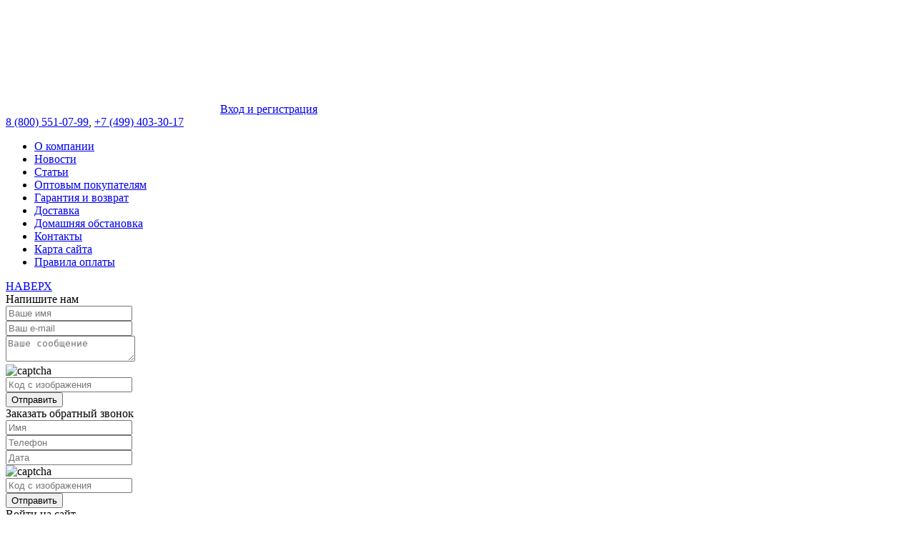

--- FILE ---
content_type: text/html; charset=UTF-8
request_url: https://mebelsofi.ru/catalog/barnye_stulya/barnyy_stul_mebel_kitaya_plato_dark_blue/
body_size: 27333
content:
<!DOCTYPE html><html>
<head>
    <title>Купить барный стул мебель китая plato dark blue недорого в интернет-магазине «Мебель Софи»</title>
    <meta http-equiv="Content-Type" content="text/html; charset=UTF-8" />
<meta name="robots" content="index, follow" />
<meta name="keywords" content="  " />
<meta name="description" content="В интернет-магазине «Мебель Софи» Вы можете купить барный стул мебель китая plato dark blue недорого. Мы предлагаем самые низкие цены на барный стул мебель китая plato dark blue в Москве и по всей России." />
<script data-skip-moving="true">(function(w, d, n) {var cl = "bx-core";var ht = d.documentElement;var htc = ht ? ht.className : undefined;if (htc === undefined || htc.indexOf(cl) !== -1){return;}var ua = n.userAgent;if (/(iPad;)|(iPhone;)/i.test(ua)){cl += " bx-ios";}else if (/Windows/i.test(ua)){cl += ' bx-win';}else if (/Macintosh/i.test(ua)){cl += " bx-mac";}else if (/Linux/i.test(ua) && !/Android/i.test(ua)){cl += " bx-linux";}else if (/Android/i.test(ua)){cl += " bx-android";}cl += (/(ipad|iphone|android|mobile|touch)/i.test(ua) ? " bx-touch" : " bx-no-touch");cl += w.devicePixelRatio && w.devicePixelRatio >= 2? " bx-retina": " bx-no-retina";if (/AppleWebKit/.test(ua)){cl += " bx-chrome";}else if (/Opera/.test(ua)){cl += " bx-opera";}else if (/Firefox/.test(ua)){cl += " bx-firefox";}ht.className = htc ? htc + " " + cl : cl;})(window, document, navigator);</script>


<link href="/bitrix/js/socialservices/css/ss.min.css?17647905694772" type="text/css"  rel="stylesheet" />
<link href="/bitrix/js/ui/design-tokens/dist/ui.design-tokens.min.css?176479056923463" type="text/css"  rel="stylesheet" />
<link href="/bitrix/cache/css/s1/mebel/page_89728af2348173fe5c994cdd6e7dfd01/page_89728af2348173fe5c994cdd6e7dfd01_v1.css?17652578221404" type="text/css"  rel="stylesheet" />
<link href="/bitrix/panel/main/popup.min.css?176479054720774" type="text/css"  rel="stylesheet" />
<link href="/bitrix/cache/css/s1/mebel/default_9fdd670a9133af818b55f57955d99351/default_9fdd670a9133af818b55f57955d99351_v1.css?17652578221324" type="text/css"  rel="stylesheet" />
<link href="/bitrix/cache/css/s1/mebel/template_4168d6331b84d770c1a21b7e28464bbd/template_4168d6331b84d770c1a21b7e28464bbd_v1.css?1765257810456350" type="text/css"  data-template-style="true" rel="stylesheet" />







<meta property="og:title" content="Барный стул Мебель Китая Plato dark blue"/>
<meta property="og:type" content="article"/>
<meta property="og:image" content="/upload/iblock/a0d/6b6vohblkwtzhlufh1m37sg0c6qwfjd9.jpg"/>
<meta property="og:site_name" content="Мебель софи"/>
<meta property="og:description" content=""/>



<meta http-equiv="X-UA-Compatible" content="IE=edge">
<meta name="viewport" content="width=device-width" >
<meta http-equiv="content-type" content="text/html;charset=cp-1251" />
<meta name="format-detection" content="telephone=no">

	    <link rel="icon" href="/local/templates/.default/images/favicon.ico" type="image/x-icon"/>

<link href="/bitrix/panel/main/popup1.css" type="text/css"  rel="stylesheet" />
<link href="/bitrix/js/socialservices/css/ss1.css" type="text/css"  rel="stylesheet" />
</head>
<body>

	<div id="wrap">
		
<header class="header-main">
<div id="left-right-menu"></div>

<div class="unvis_sidebar">
	<div class="swap-hr__btn_menu">
        <div class="mobile-menu-close"></div>
    </div>
        <div class="h-align-center">

            <!--'start_frame_cache_auth'-->                            <a href="/auth/" class="" ><svg class="icon icon-users">
    <use xlink:href="#icon-users"></use>
</svg>Вход и регистрация</a>
                            <!--'end_frame_cache_auth'-->        </div>

        <div class="h-align-center">
            <div class="footer_tel exo">
                <a href="tel:8(800)551-07-99">8 (800) 551-07-99</a>, 

<a href="tel:+7(499)403-30-17">+7 (499) 403-30-17</a>            </div>
        </div>

        
<ul class="mobile-menu">
	<li class="">
        <a href="/about/">О компании</a>
    </li>
	<li class="">
        <a href="/news/">Новости</a>
    </li>
	<li class="">
        <a href="/articles/">Статьи</a>
    </li>
	<li class="">
        <a href="/optovym-pokupateljam/">Оптовым покупателям</a>
    </li>
	<li class="">
        <a href="/warranty_return/">Гарантия и возврат</a>
    </li>
	<li class="">
        <a href="/dostavka/">Доставка</a>
    </li>
	<li class="">
        <a href="/gallery/">Домашняя обстановка</a>
    </li>
	<li class="">
        <a href="/contacts/">Контакты</a>
    </li>
	<li class="">
        <a href="/sitemap/">Карта сайта</a>
    </li>
	<li class="">
        <a href="/upload/pravila_bezopasnoy_oplaty.pdf">Правила оплаты</a>
    </li>
</ul>


</div>
<div class="shadow-all"></div>


<div id="back-top"><a href="#top">НАВЕРХ</a></div>
<div id="fast_view_message_bg">
	<div id="fast_view_message"></div>
</div>
<div id="fast_view_bg">
	<div id="fast_view">
			<span class="feedbackHead">Напишите нам</span>   <form action="#" method="post" enctype="multipart/form-data" class=""
          id="form-feedback-82b4fd62b65360d4cf2131dc586b2d16">

        
        
                
        
                        <div
                    class="form-group"
                    data-required="true"
                    data-regexp=""
                    data-min-length="0"
                    data-max-length="0"
                    >
                  
                   
										<div class="input ">
					<input placeholder="Ваше имя" type="text" class="form-control" name="UF_NAME" value=""/></div>
                </div>
                
        
    
        
                        <div
                    class="form-group"
                    data-required="true"
                    data-regexp="    /^[-!#$%&\'*+\\.\/0-9=?A-Z^_`{|}~]+@([-0-9A-Z]+\.)+([0-9A-Z]){2,4}$/i"
                    data-min-length="0"
                    data-max-length="0"
                    >
                  
                   
										<div class="input ">
					<input placeholder="Ваш e-mail" type="text" class="form-control" name="UF_EMAIL" value=""/></div>
                </div>
                
        
    
        
        			                <div class="form-group"
                     data-required="true"
                     data-regexp=""
                     data-min-length="0"
                     data-max-length="0"
                    >
                 <div class="input "><textarea class="form-control" name="UF_TEXT" placeholder="Ваше сообщение"></textarea></div>
                </div>
                
        
            		<div id="composite_captcha_feedback">
		<!--'start_frame_cache_composite_captcha_feedback'-->		
				
		
            <div class="form-group captha feed_back_captha " data-required="true">
                <img class="captcha-image captcha-reload"
                     src="/bitrix/tools/captcha.php?captcha_sid=0c967d824fb431bb0e0d33e1aa84306e"
                     alt="captcha"
                     width="110"
                     height="33"
                    />
                <input type="hidden" name="captcha_sid" value="0c967d824fb431bb0e0d33e1aa84306e"/>
                <div class="input captha_feedback"><input type="text" class="form-control" name="captcha_word" placeholder="Код с изображения"
                       value=""/></div>
            </div>
			<!--'end_frame_cache_composite_captcha_feedback'-->			</div>
        
        <input type="hidden" name="component_id" value="82b4fd62b65360d4cf2131dc586b2d16"/>
        <input type="submit"
               name="send_form"
               data-send-text="Отправляем..."
               data-default-text="Отправить"
               value="Отправить"
			   class="button button_b"
			   />
			   
    </form>

    	</div>
</div>
<div id="fast_view_callback_bg">
	<div id="fast_view_callback">
			<span class="callbackHead">Заказать обратный звонок</span>    <form action="#" method="post" enctype="multipart/form-data" class=""
          id="form-feedback-23d25630518da48cb2cd0340b718e815">

        
        
                
        
                        <div
                    class="form-group"
                    data-required="true"
                    data-regexp=""
                    data-min-length="0"
                    data-max-length="0"
                    >
                  
                    					<div class="input ">
					<input placeholder="Имя" type="text" class="form-control" name="UF_NAME" value=""/></div>
                </div>
                
        
    
        
                        <div
                    class="form-group"
                    data-required="true"
                    data-regexp=""
                    data-min-length="0"
                    data-max-length="0"
                    >
                  
                    					<div class="input ">
					<input placeholder="Телефон" type="text" class="form-control" name="UF_PHONE" value=""/></div>
                </div>
                
        
    
        
                        <div
                    class="form-group"
                    data-required="false"
                    data-regexp=""
                    data-min-length="0"
                    data-max-length="0"
                    >
                  
                    					<div class="input ">
					<input placeholder="Дата" type="text" class="form-control" name="UF_DATE" value=""/></div>
                </div>
                
        
            		<div id="composite_captcha_callback">
			<!--'start_frame_cache_composite_captcha_callback'-->		
						<div class="form-group captha feed_back_captha " data-required="true">
			<img class="captcha-image captcha-reload"
				 src="/bitrix/tools/captcha.php?captcha_sid=0a8cb2f9863dbac1872034abeebea15b"
				 alt="captcha"
				 width="110"
				 height="33"
				/>
			<input type="hidden" name="captcha_sid" value="0a8cb2f9863dbac1872034abeebea15b"/>
			<div class="input captha_feedback"><input type="text" class="form-control" name="captcha_word" placeholder="Код с изображения"
				   value=""/></div>
			</div>
			<!--'end_frame_cache_composite_captcha_callback'-->		</div>
        
        <input type="hidden" name="component_id" value="23d25630518da48cb2cd0340b718e815"/>
        <input type="submit"
               name="send_form"
               data-send-text="Отправляем..."
               data-default-text="Отправить"
               value="Отправить"
			   class="button button_b"
			   />
			   
    </form>

    	</div>
</div>
<div id="login_form_bg">
	<div id="login_form">
		
<!--'start_frame_cache_iIjGFB'-->
<div class="bx-system-auth-form" id="login-area">

<span class="authHead">Войти на сайт</span>
<div id="error"></div>

<form name="system_auth_form6zOYVN" method="post" target="_top" action="">
	<input type="hidden" name="backurl" value="/catalog/barnye_stulya/barnyy_stul_mebel_kitaya_plato_dark_blue/index.php" />
	<input type="hidden" name="AUTH_FORM" value="Y" />
	<input type="hidden" name="TYPE" value="AUTH" />


			Логин:<br />
			<div class="input"><input type="text" name="USER_LOGIN" maxlength="50" value="" size="17" /></div>

			Пароль:<br />
			<div class="input"><input type="password" name="USER_PASSWORD" maxlength="50" size="17" /></div>
<div class="half">
	<noindex><a href="/login/?forgot_password=yes&amp;backurl=%2Fcatalog%2Fbarnye_stulya%2Fbarnyy_stul_mebel_kitaya_plato_dark_blue%2Findex.php" rel="nofollow">Забыли свой пароль?</a></noindex>
</div>
<div class="half">
			<label for="USER_REMEMBER_frm" title="Запомнить меня на этом компьютере" class="right">Запомнить меня</label>
		<input type="checkbox" id="USER_REMEMBER_frm" name="USER_REMEMBER" value="Y" class="right"/>
	</div>

	<input type="submit" name="Login" value="Войти" class="button button_b"/>
	<div class="clear"></div><br />
<div class="input center">
			<noindex><a href="/login/?register=yes&amp;backurl=%2Fcatalog%2Fbarnye_stulya%2Fbarnyy_stul_mebel_kitaya_plato_dark_blue%2Findex.php" rel="nofollow">Зарегистрироваться</a></noindex><br />
	</div>

<div class="clear"></div>

<div class="input center">
						<div class="bx-auth-lbl">Войти как пользователь:</div>
	<div class="bx-auth-serv-icons">
	<a title="Google" href="javascript:void(0)" onclick="BxShowAuthFloat('GoogleOAuth', 'form')"><i class="bx-ss-icon google"></i></a>
	<a title="Одноклассники" href="javascript:void(0)" onclick="BxShowAuthFloat('Odnoklassniki', 'form')"><i class="bx-ss-icon odnoklassniki"></i></a>
	<a title="ВКонтакте" href="javascript:void(0)" onclick="BxShowAuthFloat('VKontakte', 'form')"><i class="bx-ss-icon vkontakte"></i></a>
	<a title="X" href="javascript:void(0)" onclick="BxShowAuthFloat('Twitter', 'form')"><i class="bx-ss-icon twitter"></i></a>
	<a title="Facebook" href="javascript:void(0)" onclick="BxShowAuthFloat('Facebook', 'form')"><i class="bx-ss-icon facebook"></i></a>
	<a title="Mail.Ru OpenID" href="javascript:void(0)" onclick="BxShowAuthFloat('MailRuOpenID', 'form')"><i class="bx-ss-icon openid-mail-ru"></i></a>
</div>

	</div>
</form>

<div style="display:none">
<div id="bx_auth_float" class="bx-auth-float">

<div class="bx-auth social">
	<form method="post" name="bx_auth_servicesform" target="_top" action="/catalog/barnye_stulya/barnyy_stul_mebel_kitaya_plato_dark_blue/index.php?login=yes">
					<ul>
									<li><a href="javascript:void(0)" class="social-eshop" onclick="BxShowAuthService('GoogleOAuth', 'form')" id="bx_auth_href_formGoogleOAuth"><span class="google"></span></a></li>
									<li><a href="javascript:void(0)" class="social-eshop" onclick="BxShowAuthService('Odnoklassniki', 'form')" id="bx_auth_href_formOdnoklassniki"><span class="odnoklassniki"></span></a></li>
									<li><a href="javascript:void(0)" class="social-eshop" onclick="BxShowAuthService('VKontakte', 'form')" id="bx_auth_href_formVKontakte"><span class="vkontakte"></span></a></li>
									<li><a href="javascript:void(0)" class="social-eshop" onclick="BxShowAuthService('Twitter', 'form')" id="bx_auth_href_formTwitter"><span class="twitter"></span></a></li>
									<li><a href="javascript:void(0)" class="social-eshop" onclick="BxShowAuthService('Facebook', 'form')" id="bx_auth_href_formFacebook"><span class="facebook"></span></a></li>
									<li><a href="javascript:void(0)" class="social-eshop" onclick="BxShowAuthService('MailRuOpenID', 'form')" id="bx_auth_href_formMailRuOpenID"><span class="openid-mail-ru"></span></a></li>
							</ul>
							<div class="bx-auth-line"></div>
				<div class="bx-auth-service-form" id="bx_auth_servform" style="display:none">
												<div id="bx_auth_serv_formGoogleOAuth" style="display:none"><a href="javascript:void(0)" onclick="BX.util.popup('https://accounts.google.com/o/oauth2/auth?client_id=615088525359-bhip76m4n0c4q44239hmij14bgp3auvi.apps.googleusercontent.com&amp;redirect_uri=https%3A%2F%2Fmebelsofi.ru%2Fbitrix%2Ftools%2Foauth%2Fgoogle.php&amp;scope=https%3A%2F%2Fwww.googleapis.com%2Fauth%2Fuserinfo.email+https%3A%2F%2Fwww.googleapis.com%2Fauth%2Fuserinfo.profile&amp;response_type=code&amp;access_type=offline&amp;state=provider%3DGoogleOAuth%26site_id%3Ds1%26backurl%3D%252Fcatalog%252Fbarnye_stulya%252Fbarnyy_stul_mebel_kitaya_plato_dark_blue%252Findex.php%253Fcheck_key%253D33d5be6deb3860e519da727a087de081%26mode%3Dopener%26redirect_url%3D%252Fcatalog%252Fbarnye_stulya%252Fbarnyy_stul_mebel_kitaya_plato_dark_blue%252Findex.php', 580, 400)" class="bx-ss-button google-button"></a><span class="bx-spacer"></span><span>Используйте вашу учетную запись Google для входа на сайт.</span></div>
																<div id="bx_auth_serv_formOdnoklassniki" style="display:none"><a href="javascript:void(0)" onclick="BX.util.popup('https://www.odnoklassniki.ru/oauth/authorize?client_id=1092379904&amp;redirect_uri=https%3A%2F%2Fmebelsofi.ru%2Fbitrix%2Ftools%2Foauth%2Fodnoklassniki.php&amp;response_type=code&amp;state=site_id%3Ds1%26backurl%3D%252Fcatalog%252Fbarnye_stulya%252Fbarnyy_stul_mebel_kitaya_plato_dark_blue%252Findex.php%253Fcheck_key%253D33d5be6deb3860e519da727a087de081%26redirect_url%3D%252Fcatalog%252Fbarnye_stulya%252Fbarnyy_stul_mebel_kitaya_plato_dark_blue%252Findex.php%26mode%3Dopener', 580, 400)" class="bx-ss-button odnoklassniki-button"></a><span class="bx-spacer"></span><span>Используйте вашу учетную запись Odnoklassniki.ru для входа на сайт.</span></div>
																<div id="bx_auth_serv_formVKontakte" style="display:none"><a href="javascript:void(0)" onclick="BX.util.popup('https://id.vk.ru/authorize?client_id=4407499&amp;redirect_uri=https%3A%2F%2Fmebelsofi.ru%2Fbitrix%2Ftools%2Foauth%2Fvkontakte.php&amp;scope=friends,offline,email&amp;response_type=code&amp;code_challenge_method=S256&amp;code_challenge=qVGox4gMLy5pEcuxZcAkQHpawXoo_zB09jaIhxVH8i4&amp;state=[base64]%3D', 660, 425)" class="bx-ss-button vkontakte-button"></a><span class="bx-spacer"></span><span>Используйте вашу учетную запись VKontakte для входа на сайт.</span></div>
																<div id="bx_auth_serv_formTwitter" style="display:none"><a href="javascript:void(0)" onclick="BX.util.popup('/bitrix/tools/oauth/twitter.php?check_key=33d5be6deb3860e519da727a087de081&amp;backurl=%252Fcatalog%252Fbarnye_stulya%252Fbarnyy_stul_mebel_kitaya_plato_dark_blue%252Findex.php', 800, 450)" class="bx-ss-button twitter-button"></a><span class="bx-spacer"></span><span>Используйте вашу учетную запись на Twitter.com для входа на сайт.</span></div>
																<div id="bx_auth_serv_formFacebook" style="display:none"><a href="javascript:void(0)" onclick="BX.util.popup('https://www.facebook.com/dialog/oauth?client_id=1512809255606030&amp;redirect_uri=https%3A%2F%2Fmebelsofi.ru%2Fbitrix%2Ftools%2Foauth%2Ffacebook.php&amp;scope=email&amp;display=popup&amp;state=site_id%3Ds1%26backurl%3D%252Fcatalog%252Fbarnye_stulya%252Fbarnyy_stul_mebel_kitaya_plato_dark_blue%252Findex.php%253Fcheck_key%253D33d5be6deb3860e519da727a087de081%26redirect_url%3D%252Fcatalog%252Fbarnye_stulya%252Fbarnyy_stul_mebel_kitaya_plato_dark_blue%252Findex.php', 580, 400)" class="bx-ss-button facebook-button"></a><span class="bx-spacer"></span><span>Используйте вашу учетную запись на Facebook.com для входа на сайт.</span></div>
																<div id="bx_auth_serv_formMailRuOpenID" style="display:none">
<span class="bx-ss-icon openid-mail-ru"></span>
<input type="text" name="OPENID_IDENTITY_MAILRU" value="" size="20" />
<span>@mail.ru</span>
<input type="hidden" name="sessid" id="sessid" value="44d8609af05760ced99b2eeccdad475f" />
<input type="hidden" name="auth_service_error" value="" />
<input type="submit" class="button" name="" value="Войти" />
</div>
									</div>
				<input type="hidden" name="auth_service_id" value="" />
	</form>
</div>

</div>
</div>

</div>
<!--'end_frame_cache_iIjGFB'-->	</div>
</div>
<div class="gallery-modal">
    <div class="gallery-modal__outer">
        
    </div>
</div>
<div class="gallery-info-modal">
    <div class="gallery-info-modal__outer">
        <div class="gallery-info-modal__wrap">
            <div class="gallery-info-modal__title">
                Загрузите <b>не меннее трех</b> фотографий покупки
                и <b>получите 300₽</b> на телефон или счет Сбербанка
            </div>
            <div class="gallery-info-modal__items">
                <div class="gallery-info-modal__item" style="background-image: url('/images/camera.png')">
                    Сделайте несколько фотографий Вашей покупки
                </div>
                <div class="gallery-info-modal__item" style="background-image: url('/images/site.png')">
                    Зайдите на страницу товара который Вы приобрели
                </div>
                <div class="gallery-info-modal__item" style="background-image: url('/images/cloud.png')">
                    В блоке «Домашняя обстановка» нажмите
                    «загрузить фото» и следуйте инструкциям
                </div>
                <div class="gallery-info-modal__item" style="background-image: url('/images/money.png')">
                    После того, как ваши фото пройдут модерацию
                    мы отправим Вам 300 руб
                </div>
            </div>
            <div class="gallery-info-modal__link-wrap">
                <a href="/gallery/" class="gallery-info-modal__link">
                    перейти в галерею
                </a>
            </div>

        </div>
    </div>
</div>
<div class="row grey">
	<div class="container">
		
<ul id="top">
    	    <li class=""><a href="/about/">О компании</a></li>
        	    <li class=""><a href="/news/">Новости</a></li>
        	    <li class=""><a href="/articles/">Статьи</a></li>
        	    <li class=""><a href="/optovym-pokupateljam/">Оптовым покупателям</a></li>
        	    <li class=""><a href="/warranty_return/">Гарантия и возврат</a></li>
        	    <li class=""><a href="/dostavka/">Доставка</a></li>
        	    <li class=""><a href="/gallery/">Домашняя обстановка</a></li>
        	    <li class=""><a href="/contacts/">Контакты</a></li>
            	    <li class=""><a href="/upload/pravila_bezopasnoy_oplaty.pdf">Правила оплаты</a></li>
    </ul>		<div id="auth">
										<a href="/auth/" class="login_form" ><svg class="icon icon-users">
    <use xlink:href="#icon-users"></use>
</svg>Вход и регистрация</a>
									</div>
	</div>
</div>

<div class="top_wrap">

    <button class="nav-trigger" type="button">
        <span></span>
    </button>

    <div class="container">
        <div class="top_wrap__wrap">
            <div class="support logo_h">
                <div class="swap-hr__logo">
                    <a href="/"><img itemprop="logo" class="big" src="/local/templates/.default/images/logo.jpg" alt="Мебель Софи" title="Мебель Софи"></a>
                    <a href="/"><img itemprop="logo" class="small" src="/local/templates/.default/images/logo_small.jpg" alt="Мебель Софи" title="Мебель Софи"></a>
                </div>
            </div>
            <div class="support phone_h">
                <div class="head_tel" >
                    <a style="display:block;" href="tel:+7(800)551-07-99"><span class="sp">8 (800)</span> 551-07-99</a>
                    <a href="tel:+7(499)403-30-17"><span class="sp">8 (499) </span>403-30-17</a>
                                        <div>
                        <a href="" class="callback">Позвоните мне</a>
                    </div>
                </div>
                <div class="head_time">
                    <a style="display:block;" href="tel:+7(499)403-30-17">с 09-00 до 22-00</a>
                    <a href="tel:+7(499)403-30-17"><span class="sp">без выходных</span></a>

                                        <br>
                    <a href="" class="feedback">Напишите мне</a>
                </div>
            </div>
            <div class="support search_h">
                <div class="search">
                    <form action="/catalog/">
	<div class="input" id="head_searh" >
	
		<input id="title-search-input" type="text" name="q" value="" size="40" maxlength="50" autocomplete="off" placeholder="Поиск по сайту"/>
		<input name="s" type="submit" class="searchButton" value="" />

	</div>
</form>
                </div>
            </div>
            <div class="support backet_h">
                <div class="bef">
                    <div class="r-box"></div>
                </div>

                <div id="small_basket">
	
                    <!--'start_frame_cache_oLJPsr'-->	<div class="small_basket_empty">
		Ваша корзина пуста	</div>
<!--'end_frame_cache_oLJPsr'-->                </div>
            </div>

        </div>
    </div>

</div>


<div class="top_nav top-catalog-btn">
    <div class="top-catalog-btn__text">
        Каталог
    </div>
    <div class="top-catalog-btn__icon">
        <span class="top-catalog-btn__icon-line"></span>
        <span class="top-catalog-btn__icon-line"></span>
        <span class="top-catalog-btn__icon-line"></span>
        <span class="top-catalog-btn__icon-line"></span>
    </div>
    <div class="top-catalog-btn__arrow">

    </div>

</div>
<div class="row grey2 fixed_menu">
	<div class="container">
        <div class="mobile-menu-wrap">
            <form action="/catalog/">
    <div class="mobile-search">
        <input name="q" value="" class="mobile-search__input" type="text" placeholder="Поиск по сайту"/>
        <input name="s" type="submit" class="searchButton" value=""/>
    </div>
</form>            <ul id="top_section">

    				<li class="ts ">
            <a class="tt"
               href="/personal/cart/v-kredit.php"
               data-catalog-btn="0">В кредит</a>
					<li class="ts ">
            <a class="tt"
               href="/catalog/spalnya/"
               data-catalog-btn="0">Спальня</a>
		
                <ul class='top_lev_2' data-catalog-menu="0">

                    <li class="top_section__close">
                        <span class="top_section__close-btn" data-catalog-close="0">
                        <svg class="icon icon--origin icon-arrow_back">
    <use xlink:href="#icon-arrow_back"></use>
</svg>                        Назад
                        </span>

                    </li>

            							<li class='ts2'>				<a class="tt2 " href="/catalog/spalnye_garnitury/">
                                            <svg class="icon icon--origin icon-bedroom_bedroomsets">
    <use xlink:href="#icon-bedroom_bedroomsets"></use>
</svg>                                        Спальные гарнитуры                </a>
				<ul class='top_lev_3'>															</ul><li class='ts2'>				<a class="tt2 " href="/catalog/tumby_prikrovatnye/">
                                            <svg class="icon icon--origin icon-bedroom_nightstand">
    <use xlink:href="#icon-bedroom_nightstand"></use>
</svg>                                        Тумбы прикроватные                </a>
				<ul class='top_lev_3'>															</ul><li class='ts2'>				<a class="tt2 " href="/catalog/stoliki_tualetnye/">
                                            <svg class="icon icon--origin icon-bedroom_dressingtables">
    <use xlink:href="#icon-bedroom_dressingtables"></use>
</svg>                                        Туалетные столики                </a>
				<ul class='top_lev_3'>															</ul><li class='ts2'>				<a class="tt2 " href="/catalog/komody/">
                                            <svg class="icon icon--origin icon-bedroom_commode">
    <use xlink:href="#icon-bedroom_commode"></use>
</svg>                                        Комоды                </a>
				<ul class='top_lev_3'>															</ul><li class='ts2'>				<a class="tt2 " href="/catalog/shkafy_dlya_odezhdy/">
                                            <svg class="icon icon--origin icon-bedroom_wardrobes">
    <use xlink:href="#icon-bedroom_wardrobes"></use>
</svg>                                        Шкафы для одежды                </a>
				<ul class='top_lev_3'>															</ul><li class='ts2'>				<a class="tt2 " href="/catalog/zerkala/">
                                            <svg class="icon icon--origin icon-bedroom_mirror">
    <use xlink:href="#icon-bedroom_mirror"></use>
</svg>                                        Зеркала                </a>
				<ul class='top_lev_3'>															</ul><li class='ts2'>				<a class="tt2 " href="/catalog/krovati/">
                                            <svg class="icon icon--origin icon-bedroom_bed">
    <use xlink:href="#icon-bedroom_bed"></use>
</svg>                                        Кровати                </a>
				<ul class='top_lev_3'>															<li class=" "><a href="/catalog/krovati_odnospalnye/">Односпальные кровати</a></li>
															<li class=" "><a href="/catalog/krovati_dvuspalnye/">Двуспальные кровати</a></li>
															<li class=" "><a href="/catalog/krovati_dvukhyarusnye/">Двухъярусные кровати</a></li>
															<li class=" "><a href="/catalog/yashchiki_pod_krovat/">Ящики под кровать</a></li>
															</ul><li class='ts2'>				<a class="tt2 " href="/catalog/matrasy/">
                                            <svg class="icon icon--origin icon-bedroom_mattresses">
    <use xlink:href="#icon-bedroom_mattresses"></use>
</svg>                                        Матрасы                </a>
				<ul class='top_lev_3'>															<li class=" "><a href="/catalog/ortopedicheskie_matrasy_klassa_standart/">Ортопедические матрасы класса Стандарт</a></li>
															<li class=" "><a href="/catalog/ortopedicheskie_matrasy_pruzhinnye/">Ортопедические матрасы пружинные</a></li>
															<li class=" "><a href="/catalog/ortopedicheskie_matrasy_bespruzhinnye/">Ортопедические матрасы беспружинные</a></li>
															<li class=" "><a href="/catalog/ortopedicheskie_matrasy_klassa_premium/">Ортопедические матрасы класса Премиум</a></li>
															<li class=" "><a href="/catalog/dvustoronnie_matrasy/">Двусторонние матрасы</a></li>
															<li class=" "><a href="/catalog/detskie_matrasy/">Детские матрасы</a></li>
															<li class=" "><a href="/catalog/kruglye_matrasy/">Круглые матрасы</a></li>
															</ul><li class='ts2'>				<a class="tt2 " href="/catalog/ortopedicheskie_osnovaniya/">
                                            <svg class="icon icon--origin icon-bedroom_orthopedicbases">
    <use xlink:href="#icon-bedroom_orthopedicbases"></use>
</svg>                                        Ортопедические основания                </a>
				<ul class='top_lev_3'>								</ul></li></ul>			<li class="ts ">
            <a class="tt"
               href="/catalog/stolovaya_i_kukhnya/"
               data-catalog-btn="1">Столовая и кухня</a>
		
                <ul class='top_lev_2' data-catalog-menu="1">

                    <li class="top_section__close">
                        <span class="top_section__close-btn" data-catalog-close="1">
                        <svg class="icon icon--origin icon-arrow_back">
    <use xlink:href="#icon-arrow_back"></use>
</svg>                        Назад
                        </span>

                    </li>

            							<li class='ts2'>				<a class="tt2 " href="/catalog/stoly_obedennye_iz_dereva/">
                                            <svg class="icon icon--origin icon-diningandkitchen_woodtable">
    <use xlink:href="#icon-diningandkitchen_woodtable"></use>
</svg>                                        Столы обеденные из дерева                </a>
				<ul class='top_lev_3'>															</ul><li class='ts2'>				<a class="tt2 " href="/catalog/stoly_obedennye_iz_stekla/">
                                            <svg class="icon icon--origin icon-diningandkitchen_glasstable">
    <use xlink:href="#icon-diningandkitchen_glasstable"></use>
</svg>                                        Столы обеденные из стекла                </a>
				<ul class='top_lev_3'>															</ul><li class='ts2'>				<a class="tt2 " href="/catalog/stoly_transformery/">
                                            <svg class="icon icon--origin icon-diningandkitchen_transformingtables">
    <use xlink:href="#icon-diningandkitchen_transformingtables"></use>
</svg>                                        Столы-трансформеры                </a>
				<ul class='top_lev_3'>															</ul><li class='ts2'>				<a class="tt2 " href="/catalog/dizaynerskie_stoly/">
                                        Дизайнерские столы                </a>
				<ul class='top_lev_3'>															</ul><li class='ts2'>				<a class="tt2 " href="/catalog/obedennye_gruppy/">
                                            <svg class="icon icon--origin icon-diningandkitchen_dininggroup">
    <use xlink:href="#icon-diningandkitchen_dininggroup"></use>
</svg>                                        Обеденные группы                </a>
				<ul class='top_lev_3'>															</ul><li class='ts2'>				<a class="tt2 " href="/catalog/polubarnye_stulya/">
                                        Полубарные стулья                </a>
				<ul class='top_lev_3'>															</ul><li class='ts2'>				<a class="tt2 " href="/catalog/skladnye_stoly/">
                                        Складные столы                </a>
				<ul class='top_lev_3'>															</ul><li class='ts2'>				<a class="tt2 " href="/catalog/stolovye/">
                                            <svg class="icon icon--origin icon-diningandkitchen_canteen">
    <use xlink:href="#icon-diningandkitchen_canteen"></use>
</svg>                                        Столовые                </a>
				<ul class='top_lev_3'>															</ul><li class='ts2'>				<a class="tt2 " href="/catalog/barnye_stoyki/">
                                            <svg class="icon icon--origin icon-diningandkitchen_bar">
    <use xlink:href="#icon-diningandkitchen_bar"></use>
</svg>                                        Барные стойки                </a>
				<ul class='top_lev_3'>															</ul><li class='ts2'>				<a class="tt2  active" href="/catalog/barnye_stulya/">
                                            <svg class="icon icon--origin icon-diningandkitchen_barchairs">
    <use xlink:href="#icon-diningandkitchen_barchairs"></use>
</svg>                                        Барные стулья                </a>
				<ul class='top_lev_3'>															</ul><li class='ts2'>				<a class="tt2 " href="/catalog/ugolki/">
                                            <svg class="icon icon--origin icon-diningandkitchen_kitchencorners">
    <use xlink:href="#icon-diningandkitchen_kitchencorners"></use>
</svg>                                        Кухонные уголки                </a>
				<ul class='top_lev_3'>															</ul><li class='ts2'>				<a class="tt2 " href="/catalog/stulya/">
                                            <svg class="icon icon--origin icon-diningandkitchen_chairs">
    <use xlink:href="#icon-diningandkitchen_chairs"></use>
</svg>                                        Стулья                </a>
				<ul class='top_lev_3'>															<li class=" "><a href="/catalog/derevyannye_stulya/">Деревянные стулья</a></li>
															<li class=" "><a href="/catalog/stulya_na_metallokarkase/">Стулья на металлокаркасе</a></li>
															<li class=" "><a href="/catalog/banketki/">Банкетки</a></li>
															<li class=" "><a href="/catalog/kresla/">Кресла</a></li>
															<li class=" "><a href="/catalog/plastikovye_stulya/">Пластиковые стулья</a></li>
															<li class=" "><a href="/catalog/pufy/">Пуфы</a></li>
															<li class=" "><a href="/catalog/skladnye_stulya/">Складные стулья</a></li>
															<li class=" "><a href="/catalog/taburety/">Табуреты</a></li>
								</ul></li></ul>			<li class="ts ">
            <a class="tt"
               href="/catalog/detskaya/"
               data-catalog-btn="2">Детская</a>
		
                <ul class='top_lev_2' data-catalog-menu="2">

                    <li class="top_section__close">
                        <span class="top_section__close-btn" data-catalog-close="2">
                        <svg class="icon icon--origin icon-arrow_back">
    <use xlink:href="#icon-arrow_back"></use>
</svg>                        Назад
                        </span>

                    </li>

            							<li class='ts2'>				<a class="tt2 " href="/catalog/detskie_komnaty/">
                                            <svg class="icon icon--origin icon-kidsroom_kidsroom">
    <use xlink:href="#icon-kidsroom_kidsroom"></use>
</svg>                                        Детские комнаты                </a>
				<ul class='top_lev_3'>															</ul><li class='ts2'>				<a class="tt2 " href="/catalog/detskie_krovati/">
                                            <svg class="icon icon--origin icon-kidsroom_bed">
    <use xlink:href="#icon-kidsroom_bed"></use>
</svg>                                        Детские кровати                </a>
				<ul class='top_lev_3'>															</ul><li class='ts2'>				<a class="tt2 " href="/catalog/dvukhyarusnye_krovati/">
                                            <svg class="icon icon--origin icon-kidsroom_bunkbed">
    <use xlink:href="#icon-kidsroom_bunkbed"></use>
</svg>                                        Двухъярусные кровати                </a>
				<ul class='top_lev_3'>															</ul><li class='ts2'>				<a class="tt2 " href="/catalog/krovati_cherdaki/">
                                            <svg class="icon icon--origin icon-kidsroom_loftbed">
    <use xlink:href="#icon-kidsroom_loftbed"></use>
</svg>                                        Кровати-чердаки                </a>
				<ul class='top_lev_3'>															</ul><li class='ts2'>				<a class="tt2 " href="/catalog/aksessuary_detskie/">
                                            <svg class="icon icon--origin icon-kidsroom_accessories">
    <use xlink:href="#icon-kidsroom_accessories"></use>
</svg>                                        Аксессуары детские                </a>
				<ul class='top_lev_3'>															</ul><li class='ts2'>				<a class="tt2 " href="/catalog/detskie_divany/">
                                            <svg class="icon icon--origin icon-kidsroom_sofa">
    <use xlink:href="#icon-kidsroom_sofa"></use>
</svg>                                        Детские диваны                </a>
				<ul class='top_lev_3'>															</ul><li class='ts2'>				<a class="tt2 " href="/catalog/detskie_kresla/">
                                        Детские кресла                </a>
				<ul class='top_lev_3'>															</ul><li class='ts2'>				<a class="tt2 " href="/catalog/komody_detskie/">
                                            <svg class="icon icon--origin icon-kidsroom_commode">
    <use xlink:href="#icon-kidsroom_commode"></use>
</svg>                                        Комоды детские                </a>
				<ul class='top_lev_3'>															</ul><li class='ts2'>				<a class="tt2 " href="/catalog/krovatki_dlya_novorozhdennykh/">
                                            <svg class="icon icon--origin icon-kidsroom_cots">
    <use xlink:href="#icon-kidsroom_cots"></use>
</svg>                                        Кроватки для новорожденных                </a>
				<ul class='top_lev_3'>															</ul><li class='ts2'>				<a class="tt2 " href="/catalog/pismennye_stoly/">
                                            <svg class="icon icon--origin icon-kidsroom_desks">
    <use xlink:href="#icon-kidsroom_desks"></use>
</svg>                                        Письменные столы                </a>
				<ul class='top_lev_3'>															</ul><li class='ts2'>				<a class="tt2 " href="/catalog/stellazhi_detskie/">
                                            <svg class="icon icon--origin icon-kidsroom_rack">
    <use xlink:href="#icon-kidsroom_rack"></use>
</svg>                                        Стеллажи детские                </a>
				<ul class='top_lev_3'>															</ul><li class='ts2'>				<a class="tt2 " href="/catalog/stulchiki/">
                                            <svg class="icon icon--origin icon-kidsroom_chairs">
    <use xlink:href="#icon-kidsroom_chairs"></use>
</svg>                                        Стульчики                </a>
				<ul class='top_lev_3'>															</ul><li class='ts2'>				<a class="tt2 " href="/catalog/tumbochki/">
                                            <svg class="icon icon--origin icon-kidsroom_nightstands">
    <use xlink:href="#icon-kidsroom_nightstands"></use>
</svg>                                        Тумбочки                </a>
				<ul class='top_lev_3'>															</ul><li class='ts2'>				<a class="tt2 " href="/catalog/shkafchiki/">
                                            <svg class="icon icon--origin icon-kidsroom_cupboard">
    <use xlink:href="#icon-kidsroom_cupboard"></use>
</svg>                                        Шкафчики                </a>
				<ul class='top_lev_3'>								</ul></li></ul>			<li class="ts ">
            <a class="tt"
               href="/catalog/gostinaya/"
               data-catalog-btn="3">Гостиная</a>
		
                <ul class='top_lev_2' data-catalog-menu="3">

                    <li class="top_section__close">
                        <span class="top_section__close-btn" data-catalog-close="3">
                        <svg class="icon icon--origin icon-arrow_back">
    <use xlink:href="#icon-arrow_back"></use>
</svg>                        Назад
                        </span>

                    </li>

            							<li class='ts2'>				<a class="tt2 " href="/catalog/divany/">
                                            <svg class="icon icon--origin icon-livingroom_sofas">
    <use xlink:href="#icon-livingroom_sofas"></use>
</svg>                                        Диваны                </a>
				<ul class='top_lev_3'>															</ul><li class='ts2'>				<a class="tt2 " href="/catalog/kresla_myagkie/">
                                            <svg class="icon icon--origin icon-livingroom_armchairs">
    <use xlink:href="#icon-livingroom_armchairs"></use>
</svg>                                        Кресла мягкие                </a>
				<ul class='top_lev_3'>															</ul><li class='ts2'>				<a class="tt2 " href="/catalog/kanape/">
                                            <svg class="icon icon--origin icon-livingroom_canape">
    <use xlink:href="#icon-livingroom_canape"></use>
</svg>                                        Канапе                </a>
				<ul class='top_lev_3'>															</ul><li class='ts2'>				<a class="tt2 " href="/catalog/skami/">
                                            <svg class="icon icon--origin icon-livingroom_bench">
    <use xlink:href="#icon-livingroom_bench"></use>
</svg>                                        Скамьи                </a>
				<ul class='top_lev_3'>															</ul><li class='ts2'>				<a class="tt2 " href="/catalog/klassicheskie_divany/">
                                        Классические диваны                </a>
				<ul class='top_lev_3'>															</ul><li class='ts2'>				<a class="tt2 " href="/catalog/komplekty_v_gostinnuyu/">
                                            <svg class="icon icon--origin icon-livingroom_livingroomsets">
    <use xlink:href="#icon-livingroom_livingroomsets"></use>
</svg>                                        Комплекты в гостинную                </a>
				<ul class='top_lev_3'>															</ul><li class='ts2'>				<a class="tt2 " href="/catalog/stellazhi/">
                                            <svg class="icon icon--origin icon-livingroom_racking">
    <use xlink:href="#icon-livingroom_racking"></use>
</svg>                                        Стеллажи                </a>
				<ul class='top_lev_3'>															</ul><li class='ts2'>				<a class="tt2 " href="/catalog/tumby_tv/">
                                            <svg class="icon icon--origin icon-livingroom_tvstand">
    <use xlink:href="#icon-livingroom_tvstand"></use>
</svg>                                        Тумбы ТV                </a>
				<ul class='top_lev_3'>															</ul><li class='ts2'>				<a class="tt2 " href="/catalog/stoyki_pod_telefon/">
                                            <svg class="icon icon--origin icon-livingroom_phonestand">
    <use xlink:href="#icon-livingroom_phonestand"></use>
</svg>                                        Стойки под телефон                </a>
				<ul class='top_lev_3'>															</ul><li class='ts2'>				<a class="tt2 " href="/catalog/vitriny_i_bufety/">
                                            <svg class="icon icon--origin icon-livingroom_showcasesandcupboards">
    <use xlink:href="#icon-livingroom_showcasesandcupboards"></use>
</svg>                                        Витрины и буфеты                </a>
				<ul class='top_lev_3'>															</ul><li class='ts2'>				<a class="tt2 " href="/catalog/prikhozhaya/">
                                            <svg class="icon icon--origin icon-livingroom_hallway">
    <use xlink:href="#icon-livingroom_hallway"></use>
</svg>                                        Прихожая                </a>
				<ul class='top_lev_3'>															<li class=" "><a href="/catalog/veshalki/">Вешалки</a></li>
															<li class=" "><a href="/catalog/polki/">Полки</a></li>
															<li class=" "><a href="/catalog/prikhozhie/">Прихожие</a></li>
															<li class=" "><a href="/catalog/tumby/">Тумбы</a></li>
															<li class=" "><a href="/catalog/tumby_dlya_obuvi/">Тумбы для обуви</a></li>
															<li class=" "><a href="/catalog/shkafy/">Шкафы</a></li>
															</ul><li class='ts2'>				<a class="tt2 " href="/catalog/stoliki/">
                                            <svg class="icon icon--origin icon-livingroom_tables">
    <use xlink:href="#icon-livingroom_tables"></use>
</svg>                                        Столики                </a>
				<ul class='top_lev_3'>															<li class=" "><a href="/catalog/konsoli/">Консольные столики</a></li>
															<li class=" "><a href="/catalog/stoliki_servirovochnye/">Столики сервировочные</a></li>
															<li class=" "><a href="/catalog/stoly_zhurnalnye/">Столы журнальные</a></li>
								</ul></li></ul>			<li class="ts ">
            <a class="tt"
               href="/catalog/mebel_dlya_dachi/"
               data-catalog-btn="4">Мебель для дачи</a>
		
                <ul class='top_lev_2' data-catalog-menu="4">

                    <li class="top_section__close">
                        <span class="top_section__close-btn" data-catalog-close="4">
                        <svg class="icon icon--origin icon-arrow_back">
    <use xlink:href="#icon-arrow_back"></use>
</svg>                        Назад
                        </span>

                    </li>

            							<li class='ts2'>				<a class="tt2 " href="/catalog/mebel_iz_rotanga/">
                                        Мебель из ротанга                </a>
				<ul class='top_lev_3'>															<li class=" "><a href="/catalog/divany_iz_rotanga/">Диваны из ротанга</a></li>
															<li class=" "><a href="/catalog/komplekty_iz_rotanga/">Комплекты из ротанга</a></li>
															<li class=" "><a href="/catalog/kresla_iz_rotanga/">Кресла из ротанга</a></li>
															<li class=" "><a href="/catalog/obedennye_gruppy_iz_rotanga/">Обеденные группы из ротанга</a></li>
															<li class=" "><a href="/catalog/stoly_iz_rotanga/">Столы из ротанга</a></li>
															<li class=" "><a href="/catalog/stulya_iz_rotanga/">Стулья из ротанга</a></li>
															</ul><li class='ts2'>				<a class="tt2 " href="/catalog/podvesnye_kresla_dlya_dachi/">
                                        Подвесные кресла                </a>
				<ul class='top_lev_3'>															</ul><li class='ts2'>				<a class="tt2 " href="/catalog/skladnaya_mebel/">
                                        Складная мебель                </a>
				<ul class='top_lev_3'>															</ul><li class='ts2'>				<a class="tt2 " href="/catalog/shatry/">
                                        Шатры                </a>
				<ul class='top_lev_3'>															</ul><li class='ts2'>				<a class="tt2 " href="/catalog/shezlongi/">
                                        Шезлонги                </a>
				<ul class='top_lev_3'>															<li class=" "><a href="/catalog/shezlongi_lezhaki/">Шезлонги-лежаки</a></li>
															</ul><li class='ts2'>				<a class="tt2 " href="/catalog/kacheli/">
                                        Качели                </a>
				<ul class='top_lev_3'>								</ul></li></ul>			<li class="ts ">
            <a class="tt"
               href="/catalog/mebel_dlya_letnego_kafe/"
               data-catalog-btn="5">Мебель для летнего кафе</a>
		
                <ul class='top_lev_2' data-catalog-menu="5">

                    <li class="top_section__close">
                        <span class="top_section__close-btn" data-catalog-close="5">
                        <svg class="icon icon--origin icon-arrow_back">
    <use xlink:href="#icon-arrow_back"></use>
</svg>                        Назад
                        </span>

                    </li>

            							<li class='ts2'>				<a class="tt2 " href="/catalog/divany_dlya_letnego_kafe/">
                                        Диваны для летнего кафе                </a>
				<ul class='top_lev_3'>															</ul><li class='ts2'>				<a class="tt2 " href="/catalog/zonty_dlya_letnego_kafe/">
                                        Зонты для летнего кафе                </a>
				<ul class='top_lev_3'>															</ul><li class='ts2'>				<a class="tt2 " href="/catalog/komplekty_s_divanami/">
                                        Комплекты с диванами                </a>
				<ul class='top_lev_3'>															</ul><li class='ts2'>				<a class="tt2 " href="/catalog/kofeynye_komplekty_dlya_kafe/">
                                        Кофейные комплекты для кафе                </a>
				<ul class='top_lev_3'>															</ul><li class='ts2'>				<a class="tt2 " href="/catalog/mebel_dlya_kafe_iz_iskusstvennogo_rotanga/">
                                        Мебель для кафе из искусственного ротанга                </a>
				<ul class='top_lev_3'>															</ul><li class='ts2'>				<a class="tt2 " href="/catalog/obedennye_komplekty_dlya_kafe/">
                                        Обеденные комплекты для кафе                </a>
				<ul class='top_lev_3'>															</ul><li class='ts2'>				<a class="tt2 " href="/catalog/plastikovye_stulya_dlya_kafe/">
                                        Пластиковые стулья для кафе                </a>
				<ul class='top_lev_3'>															</ul><li class='ts2'>				<a class="tt2 " href="/catalog/podstavki_dlya_zontov/">
                                        Подставки для зонтов                </a>
				<ul class='top_lev_3'>															</ul><li class='ts2'>				<a class="tt2 " href="/catalog/stulya_dlya_letnego_kafe/">
                                        Стулья для летнего кафе                </a>
				<ul class='top_lev_3'>								</ul></li></ul>			<li class="ts ">
            <a class="tt"
               href="/catalog/mebel_dlya_ofisa/"
               data-catalog-btn="6">Мебель для офиса</a>
		
                <ul class='top_lev_2' data-catalog-menu="6">

                    <li class="top_section__close">
                        <span class="top_section__close-btn" data-catalog-close="6">
                        <svg class="icon icon--origin icon-arrow_back">
    <use xlink:href="#icon-arrow_back"></use>
</svg>                        Назад
                        </span>

                    </li>

            							<li class='ts2'>				<a class="tt2 " href="/catalog/stulya_i_kresla/">
                                            <svg class="icon icon--origin icon-office_chairsandarmchairs">
    <use xlink:href="#icon-office_chairsandarmchairs"></use>
</svg>                                        Кресла                </a>
				<ul class='top_lev_3'>															<li class=" "><a href="/catalog/dlya_rukovoditelya/">Для руководителя</a></li>
															<li class=" "><a href="/catalog/domashnie/">Домашние</a></li>
															<li class=" "><a href="/catalog/igrovye/">Игровые</a></li>
															<li class=" "><a href="/catalog/ofisnye/">Офисные</a></li>
															</ul><li class='ts2'>				<a class="tt2 " href="/catalog/stoly/">
                                            <svg class="icon icon--origin icon-office_homeoffice">
    <use xlink:href="#icon-office_homeoffice"></use>
</svg>                                        Столы                </a>
				<ul class='top_lev_3'>															<li class=" "><a href="/catalog/pismennye_stoly_1/">Письменные столы</a></li>
															<li class=" "><a href="/catalog/stoly_kompyuternye/">Столы компьютерные</a></li>
															</ul><li class='ts2'>				<a class="tt2 " href="/catalog/shkafy_i_stellazhi/">
                                        Шкафы и стеллажи                </a>
				<ul class='top_lev_3'>								</ul></li></ul>			<li class="ts ">
            <a class="tt"
               href="/catalog/svet/"
               data-catalog-btn="7">Свет</a>
		
                <ul class='top_lev_2' data-catalog-menu="7">

                    <li class="top_section__close">
                        <span class="top_section__close-btn" data-catalog-close="7">
                        <svg class="icon icon--origin icon-arrow_back">
    <use xlink:href="#icon-arrow_back"></use>
</svg>                        Назад
                        </span>

                    </li>

            							<li class='ts2'>				<a class="tt2 " href="/catalog/bra/">
                                        Бра                </a>
				<ul class='top_lev_3'>															</ul><li class='ts2'>				<a class="tt2 " href="/catalog/lyustry/">
                                        Люстры                </a>
				<ul class='top_lev_3'>															<li class=" "><a href="/catalog/na_shtange/">На штанге</a></li>
															<li class=" "><a href="/catalog/podvesnye_lyustry/">Подвесные люстры</a></li>
															<li class=" "><a href="/catalog/potolochnye_lyustry/">Потолочные люстры</a></li>
															<li class=" "><a href="/catalog/svetodiodnye_lyustry/">Светодиодные люстры</a></li>
															</ul><li class='ts2'>				<a class="tt2 " href="/catalog/nastolnye_lampy/">
                                        Настольные лампы                </a>
				<ul class='top_lev_3'>															<li class=" "><a href="/catalog/dlya_ucheby_i_raboty/">Для учебы и работы</a></li>
															<li class=" "><a href="/catalog/interernye/">Интерьерные</a></li>
															<li class=" "><a href="/catalog/svetodiodnye/">Светодиодные</a></li>
															</ul><li class='ts2'>				<a class="tt2 " href="/catalog/svetilniki/">
                                        Светильники                </a>
				<ul class='top_lev_3'>															<li class=" "><a href="/catalog/nastennye/">Настенные</a></li>
															<li class=" "><a href="/catalog/podvesnye/">Подвесные</a></li>
															<li class=" "><a href="/catalog/potolochnye/">Потолочные</a></li>
															<li class=" "><a href="/catalog/trekovye/">Трековые</a></li>
															</ul><li class='ts2'>				<a class="tt2 " href="/catalog/spoty/">
                                        Споты                </a>
				<ul class='top_lev_3'>															</ul><li class='ts2'>				<a class="tt2 " href="/catalog/torshery/">
                                        Торшеры                </a>
				<ul class='top_lev_3'>									</ul></li></ul></li></ul>
        </div>
	</div>
</div>





</header>		<div class="container">
				<ul id="breadcrumb"><li><a href="/">Главная</a></li><li><span>»</span></li><li><a href="/catalog/stolovaya_i_kukhnya/">Столовая и кухня</a></li><li><span>»</span></li><li><a href="/catalog/barnye_stulya/">Барные стулья</a></li><li><span>»</span></li><li>Барный стул Мебель Китая Plato dark blue</li></ul>			
<form method="post" id="defer_items">
<input type="hidden" name="ID_ELEMENT" value="">
<input type="hidden" name="QUANTITY_ITEMS" value="">
<input type="hidden" name="PROPS_ITEMS" value="">
<input type="hidden" name="EMAIL" value="">
<input type="hidden" name="AJAX_DEFER_ITEMS" value="Y">
</form>

<!-- Тестовая зона пишем тут -->
<!-- Конец тестовой зоны -->

<div id="comp_9d813cee95684fa5df046ac5a7bdc30e">


<div id="orderClickModalWindow" style="display:none;" >
	<div id="orderClickView">
		<span class="oneclickHead">Купить в 1 клик</span>
		<a href="#" class="closeModalWindow"></a>
			<form id="orderClickForm" method="post" action="#">
						<input type="hidden" name="orderclickajax" value="Y">
			<div class='input '><input type="text" placeholder="Ваш телефон"  value="" name="UF_PHONE"></div><div class='input '><input type="text" placeholder="Ваше имя"  value="" name="UF_NAME"></div><input type="hidden" name="ELEMENT" value=""><input type="hidden" name="OFFER" value=""><input type="hidden" name="QUANTITY" value=""><input type="hidden" name="OTHER_PROP" value="">			<a href='/' onclick="orderClick(); return false;" class='button button_b'>Купить</a>
		</form>
	</div>
</div>




</div>


<div class="productElement bk_product"  itemscope itemtype="http://schema.org/Product">
<h1 itemprop="name" class="bk_name b-title">Барный стул Мебель Китая Plato dark blue</h1>
<div class="good-detail">
    <div class="good-detail__wrap">
        <div class="good-detail__left">
                        <div id="prod_img" class="good-detail__slider">

                    <div id="prod_img_c">
                                                <a class="fancybox good-detail__slider-image"
                           data-lightbox="image-1"
                           href="/upload/resize_cache/iblock/705/1000_700_1352a05ee382fdd3982ea07bac8dc2efe/si5ymkuaqmpc46xd0chf2c7z694vv7hw.jpg">
                            <img class="b_image"
                                 itemprop="image"
                                 src="/upload/resize_cache/iblock/705/1000_700_1352a05ee382fdd3982ea07bac8dc2efe/si5ymkuaqmpc46xd0chf2c7z694vv7hw.jpg"
                                 alt="Барный стул Мебель Китая Plato dark blue"
                                 title="Купить барный стул мебель китая plato dark blue">
                        </a>
                    </div>
                                                    <div id="prod_img_slider_no">
                        <div class="wrapper">
                            <ul>
                                                                    <li class="active">
                                        <a onclick="return false;" href="/upload/resize_cache/iblock/705/1000_700_1352a05ee382fdd3982ea07bac8dc2efe/si5ymkuaqmpc46xd0chf2c7z694vv7hw.jpg" ><img src="/upload/resize_cache/iblock/705/91_66_1/si5ymkuaqmpc46xd0chf2c7z694vv7hw.jpg" alt="Барный стул Мебель Китая Plato dark blue" title="Купить барный стул мебель китая plato dark blue" data-imagesbig="/upload/resize_cache/iblock/705/1000_700_1352a05ee382fdd3982ea07bac8dc2efe/si5ymkuaqmpc46xd0chf2c7z694vv7hw.jpg"></a>
                                    </li>
                                                                    <li >
                                        <a onclick="return false;" href="/upload/resize_cache/iblock/3e8/1000_700_1352a05ee382fdd3982ea07bac8dc2efe/gf285wc72zfops0tgzssxjqya2wln6bf.jpg" data-lightbox="image-1"><img src="/upload/resize_cache/iblock/3e8/91_66_1/gf285wc72zfops0tgzssxjqya2wln6bf.jpg" alt="Барный стул Мебель Китая Plato dark blue" title="Купить барный стул мебель китая plato dark blue" data-imagesbig="/upload/resize_cache/iblock/3e8/1000_700_1352a05ee382fdd3982ea07bac8dc2efe/gf285wc72zfops0tgzssxjqya2wln6bf.jpg"></a>
                                    </li>
                                                                    <li >
                                        <a onclick="return false;" href="/upload/resize_cache/iblock/a06/1000_700_1352a05ee382fdd3982ea07bac8dc2efe/6a8cbg0hei7t328gqp3jujkrqa5pdlxc.jpg" data-lightbox="image-1"><img src="/upload/resize_cache/iblock/a06/91_66_1/6a8cbg0hei7t328gqp3jujkrqa5pdlxc.jpg" alt="Барный стул Мебель Китая Plato dark blue" title="Купить барный стул мебель китая plato dark blue" data-imagesbig="/upload/resize_cache/iblock/a06/1000_700_1352a05ee382fdd3982ea07bac8dc2efe/6a8cbg0hei7t328gqp3jujkrqa5pdlxc.jpg"></a>
                                    </li>
                                                                    <li >
                                        <a onclick="return false;" href="/upload/resize_cache/iblock/0e4/1000_700_1352a05ee382fdd3982ea07bac8dc2efe/b77cidlk1eewctra1yh3qhc6rd0mj4ni.jpg" data-lightbox="image-1"><img src="/upload/resize_cache/iblock/0e4/91_66_1/b77cidlk1eewctra1yh3qhc6rd0mj4ni.jpg" alt="Барный стул Мебель Китая Plato dark blue" title="Купить барный стул мебель китая plato dark blue" data-imagesbig="/upload/resize_cache/iblock/0e4/1000_700_1352a05ee382fdd3982ea07bac8dc2efe/b77cidlk1eewctra1yh3qhc6rd0mj4ni.jpg"></a>
                                    </li>
                                                            </ul>
                        </div>
                                            </div>
                            </div>
            															<div class="prod_props good-detail__chars">
						<div class="good-detail__chars-title">
							Характеристики
						</div>
													<div class="prod_prop good-detail__chars-item">
								<div class="prod_props_name prod_prop good-detail__chars-name">Артикул</div>
								<div class="prod_props_val good-detail__chars-value">
									15058								</div>
								<div class="clear"></div>
							</div>
													<div class="prod_prop good-detail__chars-item">
								<div class="prod_props_name prod_prop good-detail__chars-name">глубина</div>
								<div class="prod_props_val good-detail__chars-value">
									43								</div>
								<div class="clear"></div>
							</div>
													<div class="prod_prop good-detail__chars-item">
								<div class="prod_props_name prod_prop good-detail__chars-name">Материал сиденья</div>
								<div class="prod_props_val good-detail__chars-value">
									велюр								</div>
								<div class="clear"></div>
							</div>
													<div class="prod_prop good-detail__chars-item">
								<div class="prod_props_name prod_prop good-detail__chars-name">Цвет сиденья</div>
								<div class="prod_props_val good-detail__chars-value">
									Синий								</div>
								<div class="clear"></div>
							</div>
											</div>
				                        <div class="good-detail__additional">
																							</div>
        </div>
        <div class="good-detail__right">
            <div id="prod_info"
                 class="good-detail__content"
                 itemprop="offers"
                 itemscope
                 itemtype="http://schema.org/Offer">
                <div class="good-detail__content-main">
                    <div class="good-detail__price-block">
                                                                                                                                                                                            
                                        <div  id="prod_price">
                                                                                        <span class="new">
                                                <span class='b-price bk_price' itemprop="price">
                                                    5 180                                                </span>
                                            </span>
                                        </div>

                                                                                                                                                <span id="basketDelay" class="good-detail__fav-btn">
                                                            <a href="" class="button basket_delay" data-element="81469" title="отложить"></a>
                                                    </span>
                    </div>
                    <div class="good-detail__buttons">
                        <div id="prod_quantity" class="good-detail__quantity">
                            <div class="input">
                                <input type="text" value="1" class="bk_quantity" id="productQuantity" data-summ="5180" data-price="5180">
                                <div class="product_quantity_swith">
                                    <a href="" class="up" onclick="plusMinus('1', 'up'); return false;"></a>
                                    <a href="" class="down" onclick="plusMinus('1', 'down'); return false;"></a>
                                </div>
                            </div>
                        </div>
                        <div id="prod_buttons" class="good-detail__buttons-wrap">
                            <span id="element_buy_button">
                                                                    <a href="#" class="button basket_add exo addtoCart" rel="nofollow" onclick="addToBasketAjax('81469', 'element'); return false;" id="catalog_add2cart_link">в корзину</a>
                                                            </span>
                                                                                        <span id="one_click_button">
                                                                            <a href="" class="button one_click factOrderClickOne" data-idelement="81469" title="купить в 1 клик"></a>
                                                                    </span>
                                                    </div>
                    </div>
                    <div class="good-detail__rating">
                        <div id="rating_prod">
                            <!--'start_frame_cache_qepX1R'-->                            <span class="ratingText">Оцените:</span>
<table align="right" class="bx_item_detail_rating">
	<tr>
		<td>
			<div class="bx_item_rating">
				<div class="bx_stars_container">
					<div id="bx_vo_2_81469_stars" class="bx_stars_bg"></div>
					<div id="bx_vo_2_81469_progr" class="bx_stars_progres"></div>
				</div>
			</div>
		</td>
			</tr>
</table>


                            <!--'end_frame_cache_qepX1R'-->                        </div>
                        <div class="good-detail__info-link">
                            <a href="/dostavka/">
                                Информация о доставке и оплате
                            </a>
                        </div>
                    </div>
                                    </div>
                                    <div class="prod_props good-detail__chars second">
                        <div class="good-detail__chars-title">
                            Характеристики
                        </div>
                                                    <div class="prod_prop good-detail__chars-item">
                                <div class="prod_props_name prod_prop good-detail__chars-name">Артикул</div>
                                <div class="prod_props_val good-detail__chars-value">
                                    15058                                </div>
                                <div class="clear"></div>
                            </div>
                                                    <div class="prod_prop good-detail__chars-item">
                                <div class="prod_props_name prod_prop good-detail__chars-name">глубина</div>
                                <div class="prod_props_val good-detail__chars-value">
                                    43                                </div>
                                <div class="clear"></div>
                            </div>
                                                    <div class="prod_prop good-detail__chars-item">
                                <div class="prod_props_name prod_prop good-detail__chars-name">Материал сиденья</div>
                                <div class="prod_props_val good-detail__chars-value">
                                    велюр                                </div>
                                <div class="clear"></div>
                            </div>
                                                    <div class="prod_prop good-detail__chars-item">
                                <div class="prod_props_name prod_prop good-detail__chars-name">Цвет сиденья</div>
                                <div class="prod_props_val good-detail__chars-value">
                                    Синий                                </div>
                                <div class="clear"></div>
                            </div>
                                            </div>
                                <div class="good-detail__delivery-options">
											<div class="good-detail__delivery-option">
							<label style="margin-left:34px;" for="sborka" class="good-detail__delivery-option-content">
								<span class="good-detail__delivery-option-text">
									Сборка мебели
								</span>
								<span class="good-detail__delivery-option-right">
									<span class="good-detail__delivery-option-price">Не требуется</span>
									<span class="good-detail__delivery-option-question" title="Сборка мебели осуществляется профессиональными сборщиками. Наша компания имеет собственный штат сборщиков, поэтому мы соберем Вам мебель в ДЕНЬ доставки.
<br/><br/>
При больших объемах сборки, предусмотрена скидка. Для каждого заказа рассматривается в индивидуальном порядке.">?</span>
								</span>
							</label>
						</div>	
																<div class="good-detail__delivery-option">
							<label style="margin-left:34px;" for="podem" class="good-detail__delivery-option-content">
								<span class="good-detail__delivery-option-text">
									Подъём
								</span>
								<span class="good-detail__delivery-option-right">
									<span class="good-detail__delivery-option-price">Бесплатно</span>
									<span class="good-detail__delivery-option-question" title="При условии наличия лифта, соответствующего габаритам груза, подъем осуществляется БЕСПЛАТНО. Ручной подьем рассчитывается индивидуально для каждого заказа.
<br /><br />
Занос мебели в частный дом рассчитывается индивидуально для каждого заказа и зависит от расстояния до дверей дома. Так же учитывается наличие лестниц.
<br /><br />
Стоимость подьема:
<ul>
<li> • Коробка до 10 кг. 50 руб. за этаж</li>
<li> • Коробка от 10 кг. до 50 кг. 150 руб. за этаж</li>
<li> • Коробка от 50 кг. 250 руб. за этаж</li>
</ul>">?</span>
								</span>
							</label>
						</div>
					                </div>
				                <div class="good-detail__delivery-info sm-delivery">
                    <div class="sm-delivery__item sm-delivery__item--delivery">
                        <div class="sm-delivery__head" s-collapse-btn>
                            <span class="sm-delivery__head-icon">
                            </span>
                            <span class="sm-delivery__head-text">
                                Информация о доставке
                            </span>
                        </div>
                        <div class="sm-delivery__body s-collapse-body" style="display: block;">
							<ul class="sm-delivery__list">
	<li class="sm-delivery__list-item">
		Стоимость доставки по Москве (в пределах МКАД) - 750 руб.
	</li>
	<li class="sm-delivery__list-item">
		Стоимость доставки диванов и кресел (в пределах МКАД) - 1290 руб.
	</li>
	<li class="sm-delivery__list-item">
		За МКАД +30 руб. за 1 км.
	</li>
</ul>                        </div>
                    </div>
                    <div class="sm-delivery__item sm-delivery__item--payment">
                        <div class="sm-delivery__head" s-collapse-btn>
                            <span class="sm-delivery__head-icon">
                            </span>
                            <span class="sm-delivery__head-text">
                                Способы оплаты
                            </span>
                        </div>
                        <div class="sm-delivery__body" s-collapse-body style="display: block;">
							<ul class="sm-delivery__list">
	<li class="sm-delivery__list-item">
		Наличные курьеру при получении
	</li>
	<li class="sm-delivery__list-item">
		Банковской картой при получении
	</li>
	<li class="sm-delivery__list-item">
		OnLine платеж (любым удобным сервисом)
	</li>
	<li class="sm-delivery__list-item">
		Квитанция сбербанка
	</li>
</ul>                        </div>
                    </div>
                </div>
                <div class="good-detail__soc">

                                        <div class="yashare-auto-init" data-yashareL10n="ru"
                         data-yashareQuickServices="yaru,vkontakte,facebook,twitter,odnoklassniki,moimir,gplus" data-yashareTheme="counter">
                    </div>

                </div>
            </div>
        </div>
    </div>
</div>
<div class="clear"></div>
<div class="row prod_i">

</div>
<div class="gallery-slider">
    <div class="b-title">
        <h2 class="line_h title-big">Домашняя обстановка</h2>
        <a href="#" class="gallery-slider__load-image-btn gallery-btn" data-product-id="81469">Загрузить фотографию</a>
    </div>
			<div class="gallery-slider__empty">
			<div class="gallery-slider__empty-left">
				<div class="gallery-slider__empty-left-title">
					Здесь могут быть Ваши фотографии этого товара
				</div>
				<div class="gallery-slider__empty-list">
					<div class="gallery-slider__empty-list-item">
						<div class="gallery-slider__empty-list-item-wrap">
							<div class="gallery-slider__empty-list-item-icon" style="background-image: url('/local/templates/mebel/images/icon-camera.png')"></div>
							<div class="gallery-slider__empty-list-item-text">
								Сделайте несколько фотографий Вашей покупки
							</div>
						</div>
					</div>
					<div class="gallery-slider__empty-list-item">
						<div class="gallery-slider__empty-list-item-wrap">
							<div class="gallery-slider__empty-list-item-icon" style="background-image: url('/local/templates/mebel/images/icon-cloud.png')"></div>
							<div class="gallery-slider__empty-list-item-text">
								В блоке «Домашняя обстановка» нажмите
								«загрузить фото» и следуйте инструкциям
							</div>
						</div>
					</div>
					<div class="gallery-slider__empty-list-item">
						<div class="gallery-slider__empty-list-item-wrap">
							<div class="gallery-slider__empty-list-item-icon" style="background-image: url('/local/templates/mebel/images/icon-site.png')"></div>
							<div class="gallery-slider__empty-list-item-text">
								Зайдите на страницу товара который Вы приобрели
							</div>
						</div>
					</div>
					<div class="gallery-slider__empty-list-item">
						<div class="gallery-slider__empty-list-item-wrap">
							<div class="gallery-slider__empty-list-item-icon" style="background-image: url('/local/templates/mebel/images/icon-money.png')"></div>
							<div class="gallery-slider__empty-list-item-text">
								После того, как ваши фото пройдут модерацию
								мы отправим Вам 300 руб
							</div>
						</div>
					</div>
				</div>
			</div>
			<a href="#" class="gallery-slider__empty-load gallery-btn" data-product-id="81469">
				<span class="gallery-slider__item-add-wrap">
					<span class="gallery-slider__item-add-icon"></span>
					<span class="gallery-slider__item-add-text">
						Загрузить фотографии
					</span>
				</span>
			</a>
		</div>
	</div>

<div class="row tov detail-tabs">
		
	
    <div class="detail-tabs__head">
        
        



                    <a href="javascript:void(0);" data-href="5" class="tab active">Похожие товары</a>
        
                <a href="javascript:void(0);" data-href="3" class="tab ">Отзывы</a>


            </div>
	
		
						
	        <div class="detail-tabs__item">
            <div class="detail-tabs__tab">
                <a href="javascript:void(0);" data-href="5" class="tab active">Похожие товары</a>
                <div class="detail-tabs__tab-arrow">

                </div>
            </div>

	<div class="tabs active" tab="5">
				<div id="comp_620a99fd732ec6712c706c246c97f204">
<div class="b-product-slider owl-carousel">
            <div class="product" id="bx_3966226736_86127">
            <div class="product_banners">
                                                            </div>

                    <div class="product_img">
                        <a href="/catalog/barnye_stulya/stul_barnyy_porshe_seryy_12865/">
                                                                                        <img data-src="/upload/resize_cache/iblock/f3a/400_367_1/2us7j3spblfz0u99hli9a0mlet2069pi.jpg" src="/local/pixel.png" alt="">
                                                    </a>
                    </div>
            <div class="product__footer">
                <div class="product_name exo">
                    <a href="/catalog/barnye_stulya/stul_barnyy_porshe_seryy_12865/">
                        Стул барный ПОРШЕ серый                    </a>
                </div>
                <div class="product_price">


                    
                                                                                                                                                                            

                                    <span class="new">
                                        <span class='b-price'>
                                            8 390                                        </span>
                                    </span>


                                                                                    


                </div>
                                    <div class="colors" id="colors_86127">
                                                <div class="wrapper l15" >
                            <ul>
                                                                    <li>                                                                                <img class="color_list" src="/upload/resize_cache/iblock/a02/20_20_1/2rj5e9nghf2voema2tj0im4pexfquyf2.jpg" alt="Серый">
                                    </li>
                                                            </ul>
                        </div>
                        <span class="next vhiden"></span>
                    </div>
                                            </div>
                    </div>
                <div class="product" id="bx_3966226736_76107">
            <div class="product_banners">
                                                            </div>

                    <div class="product_img">
                        <a href="/catalog/barnye_stulya/stul_barnyy_bomba_bomba_belyy/">
                                                                                        <img data-src="/upload/resize_cache/iblock/7b8/400_367_1/7b864e7e39b90048a0fa213ccc8bccb2.jpeg" src="/local/pixel.png" alt="">
                                                    </a>
                    </div>
            <div class="product__footer">
                <div class="product_name exo">
                    <a href="/catalog/barnye_stulya/stul_barnyy_bomba_bomba_belyy/">
                        Стул барный Bomba (Бомба) белый                    </a>
                </div>
                <div class="product_price">


                    
                                                                                                                                                                            

                                    <span class="new">
                                        <span class='b-price'>
                                            4 990                                        </span>
                                    </span>


                                                                                    


                </div>
                                    <div class="colors" id="colors_76107">
                                                <div class="wrapper l15" >
                            <ul>
                                                                    <li>                                                                                <img class="color_list" src="/upload/resize_cache/iblock/00a/20_20_1/00a7d4711ee9c25caa20ab76855bb291.jpg" alt="Белый">
                                    </li>
                                                            </ul>
                        </div>
                        <span class="next vhiden"></span>
                    </div>
                                            </div>
                    </div>
                <div class="product" id="bx_3966226736_81478">
            <div class="product_banners">
                                                            </div>

                    <div class="product_img">
                        <a href="/catalog/barnye_stulya/barnyy_stul_mebel_kitaya_plato_1_dark_brown/">
                                                                                        <img data-src="/upload/resize_cache/iblock/20d/400_367_1/3yjgp04jvp58wwfmd96c3oqw2bzzewg9.jpg" src="/local/pixel.png" alt="">
                                                    </a>
                    </div>
            <div class="product__footer">
                <div class="product_name exo">
                    <a href="/catalog/barnye_stulya/barnyy_stul_mebel_kitaya_plato_1_dark_brown/">
                        Барный стул Мебель Китая Plato 1 dark brown                    </a>
                </div>
                <div class="product_price">


                    
                                                                                                                                                                            

                                    <span class="new">
                                        <span class='b-price'>
                                            5 100                                        </span>
                                    </span>


                                                                                    


                </div>
                                            </div>
                    </div>
                <div class="product" id="bx_3966226736_84904">
            <div class="product_banners">
                                                            </div>

                    <div class="product_img">
                        <a href="/catalog/barnye_stulya/stul_barnyy_kuper_chernyy_1789/">
                                                                                        <img data-src="/upload/resize_cache/iblock/193/400_367_1/l7djs22ifnczavcl0e1txch13wo97xhe.jpg" src="/local/pixel.png" alt="">
                                                    </a>
                    </div>
            <div class="product__footer">
                <div class="product_name exo">
                    <a href="/catalog/barnye_stulya/stul_barnyy_kuper_chernyy_1789/">
                        Стул барный Купер черный                    </a>
                </div>
                <div class="product_price">


                    
                                                                                                                                                                            

                                    <span class="new">
                                        <span class='b-price'>
                                            6 690                                        </span>
                                    </span>


                                                                                    


                </div>
                                    <div class="colors" id="colors_84904">
                                                <div class="wrapper l15" >
                            <ul>
                                                                    <li>                                                                                <img class="color_list" src="/upload/resize_cache/iblock/8b6/20_20_1/8b692417c28a6ddea191005f9e63e050.jpg" alt="Черный">
                                    </li>
                                                            </ul>
                        </div>
                        <span class="next vhiden"></span>
                    </div>
                                            </div>
                    </div>
                <div class="product" id="bx_3966226736_3579">
            <div class="product_banners">
                                                <div class='ban ban3 exo'>Хит</div>            </div>

                    <div class="product_img">
                        <a href="/catalog/barnye_stulya/barnyy_stul_bent_bezhevyy_belyy/">
                                                                                        <img data-src="/upload/resize_cache/iblock/859/400_367_1/6af5f7f8oq3bph8tnhezpmzdlw7wpzl8.jpg" src="/local/pixel.png" alt="">
                                                    </a>
                    </div>
            <div class="product__footer">
                <div class="product_name exo">
                    <a href="/catalog/barnye_stulya/barnyy_stul_bent_bezhevyy_belyy/">
                        Барный стул Bent бежевый / белый                    </a>
                </div>
                <div class="product_price">


                    
                                                                                                                                                                            

                                    <span class="new">
                                        <span class='b-price'>
                                            9 100                                        </span>
                                    </span>


                                                                                    


                </div>
                                            </div>
                    </div>
                <div class="product" id="bx_3966226736_94147">
            <div class="product_banners">
                                                            </div>

                    <div class="product_img">
                        <a href="/catalog/barnye_stulya/stul_barnyy_eirill_velyur_kirpichnyy/">
                                                                                        <img data-src="/upload/resize_cache/iblock/ef0/400_367_1/rvz9cs1cbrajrvyc3csr2cltzk702cah.jpg" src="/local/pixel.png" alt="">
                                                    </a>
                    </div>
            <div class="product__footer">
                <div class="product_name exo">
                    <a href="/catalog/barnye_stulya/stul_barnyy_eirill_velyur_kirpichnyy/">
                        Стул барный eirill, велюр, кирпичный                    </a>
                </div>
                <div class="product_price">


                    
                                                                                                                                                                            

                                    <span class="new">
                                        <span class='b-price'>
                                            15 900                                        </span>
                                    </span>


                                                                                    


                </div>
                                    <div class="colors" id="colors_94147">
                                                <div class="wrapper l15" >
                            <ul>
                                                                    <li>                                                                                <img class="color_list" src="" alt="кирпичный">
                                    </li>
                                                            </ul>
                        </div>
                        <span class="next vhiden"></span>
                    </div>
                                            </div>
                    </div>
                <div class="product" id="bx_3966226736_76072">
            <div class="product_banners">
                                <div class='ban ban2 exo'>Новинка</div>                            </div>

                    <div class="product_img">
                        <a href="/catalog/barnye_stulya/stul_barnyy_rich/">
                                                                                        <img data-src="/upload/resize_cache/iblock/90e/400_367_1/90ee67c6ccbb1e7ab580cd842ad0e141.jpeg" src="/local/pixel.png" alt="">
                                                    </a>
                    </div>
            <div class="product__footer">
                <div class="product_name exo">
                    <a href="/catalog/barnye_stulya/stul_barnyy_rich/">
                        Стул барный Рич                    </a>
                </div>
                <div class="product_price">


                    
                                                                                                                                                                            

                                    <span class="new">
                                        <span class='b-price'>
                                            9 990                                        </span>
                                    </span>


                                                                                    


                </div>
                                    <div class="colors" id="colors_76072">
                                                <div class="wrapper l15" >
                            <ul>
                                                                    <li>                                                                                <img class="color_list" src="/upload/resize_cache/iblock/8b6/20_20_1/8b692417c28a6ddea191005f9e63e050.jpg" alt="Черный">
                                    </li>
                                                            </ul>
                        </div>
                        <span class="next vhiden"></span>
                    </div>
                                            </div>
                    </div>
                <div class="product" id="bx_3966226736_84803">
            <div class="product_banners">
                                                            </div>

                    <div class="product_img">
                        <a href="/catalog/barnye_stulya/stul_barnyy_oskar_velyur_seryy_1331/">
                                                                                        <img data-src="/upload/resize_cache/iblock/25f/400_367_1/64fcwhg85x3nvsk5kmd95ywytg8e1rks.jpg" src="/local/pixel.png" alt="">
                                                    </a>
                    </div>
            <div class="product__footer">
                <div class="product_name exo">
                    <a href="/catalog/barnye_stulya/stul_barnyy_oskar_velyur_seryy_1331/">
                        Стул барный Оскар велюр серый                    </a>
                </div>
                <div class="product_price">


                    
                                                                                                                                                                            

                                    <span class="new">
                                        <span class='b-price'>
                                            11 490                                        </span>
                                    </span>


                                                                                    


                </div>
                                    <div class="colors" id="colors_84803">
                                                <div class="wrapper l15" >
                            <ul>
                                                                    <li>                                                                                <img class="color_list" src="/upload/resize_cache/iblock/a02/20_20_1/2rj5e9nghf2voema2tj0im4pexfquyf2.jpg" alt="Серый">
                                    </li>
                                                            </ul>
                        </div>
                        <span class="next vhiden"></span>
                    </div>
                                            </div>
                    </div>
                <div class="product" id="bx_3966226736_85528">
            <div class="product_banners">
                                                            </div>

                    <div class="product_img">
                        <a href="/catalog/barnye_stulya/stul_barnyy_valensiya_velyur_zelenyy_nozhki_tsvet_derevo_11765/">
                                                                                        <img data-src="/upload/resize_cache/iblock/89c/400_367_1/dy42ucy5m8va4mjvfylvi5p40mmwgz8q.jpg" src="/local/pixel.png" alt="">
                                                    </a>
                    </div>
            <div class="product__footer">
                <div class="product_name exo">
                    <a href="/catalog/barnye_stulya/stul_barnyy_valensiya_velyur_zelenyy_nozhki_tsvet_derevo_11765/">
                        Стул барный Валенсия велюр зеленый ножки цвет дерево                    </a>
                </div>
                <div class="product_price">


                    
                                                                                                                                                                            

                                    <span class="new">
                                        <span class='b-price'>
                                            3 990                                        </span>
                                    </span>


                                                                                    


                </div>
                                            </div>
                    </div>
        </div>

</div>	</div>
        </div>
	
    <div class="detail-tabs__item">
        <div class="detail-tabs__tab">
            <a href="javascript:void(0);" data-href="3" class="tab ">
                Отзывы
            </a>
            <div class="detail-tabs__tab-arrow">

            </div>
        </div>

        <div class="tabs detail-comments " tab="3">

            
<div id="composite_treelike_comments">
<!--'start_frame_cache_composite_treelike_comments'--><div class="prmedia_tc_def">
	<p class="messages"></p>
				
	

	<div style="width:auto; font-weight: normal;">
							<noindex>
					<div class="comments_block">
				
				
				<div class="comments_list comments" id="comment_left">
											В данный момент комментарии к товару отсутствуют.						<a onclick="javascript:ReplyToComment(0);" href="javascript://" id="leave_comment_link">Оставить комментарий.</a>
									</div>
				
				
				
				
								
								
	
				
								
				
								
				<div id="comment_right" class="comments ">
				 <h3>Оставить отзыв</h3>
				<form  method="post" action="" id="new_comment_form" >
					<fieldset id="addform" style="border: none;">
																										
														
							
														
							<div class="input"><input class="blured" id="AUTHOR_NAME" placeholder="Ваше имя" value="" type="text" name="AUTHOR_NAME" /></div>
							
							
														
							<div class="input"><input id="EMAIL" value="" placeholder="Электронная почта" type="text" name="EMAIL" /></div>
							
																		
													<div class="editor">
								<a title="жирный" tabindex="-1" onclick="javascript:encloseSelection('[b]', '[/b]');" href="javascript://"><img alt="жирный" src="/local/templates/.default/components/prmedia/treelike_comments/sofi/images/icons/b.jpg" /></a>
								<a title="курсив" tabindex="-1" onclick="javascript:encloseSelection('[i]', '[/i]');" href="javascript://"><img alt="курсив" src="/local/templates/.default/components/prmedia/treelike_comments/sofi/images/icons/i.jpg" /></a>
								<a title="подчеркнутый" tabindex="-1" onclick="javascript:encloseSelection('[u]', '[/u]');" href="javascript://"><img alt="подчеркнутый" src="/local/templates/.default/components/prmedia/treelike_comments/sofi/images/icons/u.jpg" /></a>
								<a title="зачеркнутый" tabindex="-1" onclick="javascript:encloseSelection('[s]', '[/s]');" href="javascript://"><img alt="зачеркнутый" src="/local/templates/.default/components/prmedia/treelike_comments/sofi/images/icons/s.jpg" /></a>
								<a id="quoteIcon" title="цитата" tabindex="-1" href="javascript://"><img alt="цитата" src="/local/templates/.default/components/prmedia/treelike_comments/sofi/images/icons/quote.jpg" /></a>
								<a title="код" tabindex="-1" onclick="javascript:encloseSelection('[code]', '[/code]');" href="javascript://"><img alt="код" src="/local/templates/.default/components/prmedia/treelike_comments/sofi/images/icons/code.jpg" /></a>
								<a title="ссылка" tabindex="-1" id="link" href="javascript://"><img alt="ссылка" src="/local/templates/.default/components/prmedia/treelike_comments/sofi/images/icons/link.jpg" /></a>
								<a title="картинка" tabindex="-1" id="image" href="javascript://"><img alt="картинка" src="/local/templates/.default/components/prmedia/treelike_comments/sofi/images/icons/image.jpg" /></a>
															</div>
												
						<div class="input"><textarea placeholder="Комментарий" name="COMMENT" id="TEXT"></textarea></div>
						
						<input type="hidden" name="PARENT_ID" value="0" />
						<input type="hidden" name="update_comment_id" value="0" /><br />
												
							<div class="captha">
														<img src="/bitrix/tools/captcha.php?captcha_sid=0ee4d9f0fae6d2d7172f87b54ffe5069" alt="CAPTCHA" />
							<input type="hidden" name="captcha_sid" value="0ee4d9f0fae6d2d7172f87b54ffe5069" />
							<div class="input"><input type="text" name="captcha_word" class="comment_captcha" placeholder="Введите код с картинки"/></div>
							</div>
							
												<input type="hidden" name="comment_begin_time" value="1769375050" />
												<input id="submitButton" type="submit" class="comment_submit button" name="submit" value="Отправить">
						
					</fieldset>
				</form>
				</div>
				
				
							</noindex>	</div>
</div>
</div>


	
	
<!--'end_frame_cache_composite_treelike_comments'--></div>


        </div>
    </div>
	

	
	
</div>



<div class="row tabs_2_3">
	<div class="t_a">
		<hr class="grey_hr grey_hr_bold">
		
<div class="sm">Доставка</div>
 
<p><b>Стоимость доставки</b> &ndash; по г. Москве в пределах МКАД при покупке на сумму от 30 000 руб. БЕСПЛАТНО, ниже 750 руб. За МКАД 30 руб. каждый км.</p>
 <a href="/dostavka/" >Рассчитать стоимость доставки.</a> 
<br />
 
<br />
 
<p><b>Подьем на этаж</b> – при наличии лифта соответствующего габаритам груза БЕСПЛАТНО. Ручной от 50 руб. за этаж в зависимости от габарита мебели. 
  <br />
 <a href="/dostavka/" >Посмотреть стоимость подьема</a>.</p>
 
<br />
 
<p><b>Квалифицированная сборка мебели</b> – 7% от стоимости товара, но не менее 500 руб.</p>
 
<p><b>Срок поставки</b> – 1 день при условии наличия товара на складе.</p>
	</div>
	<div class="t_a">
		<hr class="grey_hr grey_hr_bold">
		<div class="sm">Оплата</div>
<p>Возможность оплаты курьеру карточками: Visa (включая Electron), MasterCard и Maestro.</p>
<br>
<div class="img_pay">
<img src="/UserFiles/Image/ico-visa.png" alt="ico-visa"/>
<img src="/UserFiles/Image/master.png" alt="master"/>
<img src="/UserFiles/Image/maestro.png" alt="maestro"/>
<img src="/UserFiles/Image/yandex.ru.png" alt="yandex"/>
<img src="/UserFiles/Image/webmoney.png" alt="webmoney"/>
<img src="/UserFiles/Image/qiwi.png" alt="qiwi"/>
<img src="/UserFiles/Image/ico-evroset.png" alt="ico-evroset"/>
<img src="/UserFiles/Image/ico-megafon.png" alt="ico-megafona"/>
<img src="/UserFiles/Image/ico-mts.png" alt="mts"/>
<img src="/UserFiles/Image/ico-beeline.png" alt="beeline"/>
<img src="/UserFiles/Image/ico-rostelecom.png" alt="rostelecom"/>
<img src="/UserFiles/Image/ico-tele2.png" alt="tele2"/>
</div>
	</div>
</div>


<!--
--->
</div>
		</div>


<footer class="grey3" id="footer">
        <div class="footer__top">
            <div class="container">
                <div class="footer__top-wrap">
                    <div class="footer__top-col footer_menu">
                        <h5 class="exo footer-title">Каталог товаров <span class="footer-title__arrow"></span></h5>
                        <ul class="bottom_menu">
				<li class=" exo "><a href="/personal/cart/v-kredit.php">В кредит</a></li>
					<li class=" exo "><a href="/catalog/spalnya/">Спальня</a></li>
					<li class=" exo "><a href="/catalog/stolovaya_i_kukhnya/">Столовая и кухня</a></li>
					<li class=" exo "><a href="/catalog/detskaya/">Детская</a></li>
					<li class=" exo "><a href="/catalog/gostinaya/">Гостиная</a></li>
					<li class=" exo "><a href="/catalog/mebel_dlya_dachi/">Мебель для дачи</a></li>
					<li class=" exo "><a href="/catalog/mebel_dlya_letnego_kafe/">Мебель для летнего кафе</a></li>
					<li class=" exo "><a href="/catalog/mebel_dlya_ofisa/">Мебель для офиса</a></li>
					<li class=" exo "><a href="/catalog/svet/">Свет</a></li>
		</ul>
                    </div>
                    <div class="footer__top-col footer_menu">
                        <h5 class="exo footer-title">О магазине <span class="footer-title__arrow"></span></h5>
                        <ul class="bottom_menu">
				<li class=" exo "><a href="/about/">О компании</a></li>
					<li class=" exo "><a href="/news/">Новости</a></li>
					<li class=" exo "><a href="/articles/">Статьи</a></li>
					<li class=" exo "><a href="/optovym-pokupateljam/">Оптовым покупателям</a></li>
					<li class=" exo "><a href="/warranty_return/">Гарантия и возврат</a></li>
					<li class=" exo "><a href="/dostavka/">Доставка</a></li>
					<li class=" exo "><a href="/gallery/">Домашняя обстановка</a></li>
					<li class=" exo "><a href="/contacts/">Контакты</a></li>
					<li class=" exo "><a href="/sitemap/">Карта сайта</a></li>
					<li class=" exo "><a href="/upload/pravila_bezopasnoy_oplaty.pdf">Правила оплаты</a></li>
		</ul>
                    </div>
                    <div class="footer__top-col footer_menu">
                        <h5 class="exo footer-title">Способы оплаты <span class="footer-title__arrow"></span></h5>
                        <div class="bottom_menu">
                            <img src="/local/templates/.default/img/pay.jpg" style="margin-top: 18px;" alt="pay">
                        </div>

                    </div>

                  
                </div>
            </div>
        </div>
        <div class="footer__bottom">
            <div class="container">
                <div class="footer__bottom-wrap">
                    <!--div id="yandex_raiting">
                        <a href="https://clck.yandex.ru/redir/dtype=stred/pid=47/cid=2508/*https://market.yandex.ru/shop/142249/reviews"><img src="https://clck.yandex.ru/redir/dtype=stred/pid=47/cid=2507/*https://grade.market.yandex.ru/?id=142249&action=image&size=3" border="0" width="200" height="125" alt="Читайте отзывы покупателей и оценивайте качество магазина на Яндекс.Маркете" /></a>
                    </div-->
                    <div class="footer__bottom-right">
                        <div id="footer_center">
                            <div class="footer_tel-wrap">
                                <div class="footer_tel exo" id="footer_tel">
                                    <a href="tel:8(800)551-07-99">8 (800) 551-07-99</a>, 

<a href="tel:+7(499)403-30-17">+7 (499) 403-30-17</a>                                </div>
                            </div>
                            <div class="footer_mail_wrap">
                                <div id="footer_mail">
                                    <a href="mailto:info@mebelsofi.ru">info@mebelsofi.ru</a>                                </div>
                            </div>
                            <div id="footer_copy">
                                <p>
	 Предоставленная на сайте информация несёт справочный характер. Информация на сайте не является публичной офертой, определяемой положениями Статьи 437 ГК РФ. До оплаты товара удостоверьтесь во всех для вас важных характеристиках в товаре и условиях его эксплуатации.
</p>
 <br>
<p class="white">
	 © Copyright 2012-2026 MebelSofi.ru Все права защищены.
</p>                            </div>
                        </div>
                        <div id="footer_right">
                            <a href="https://vk.com/mebelsofi" title="Вконтакте" rel="nofollow" target="_blank"><img src="/bitrix/templates/.default/images/vk.jpg" alt="Вконтакте"></a> <a style="background: #fff;" href="https://ok.ru/mebelsofi" title="Одноклассники" rel="nofollow" target="_blank"><img src="/bitrix/templates/.default/images/odnoklas.png" alt="Одноклассники"></a> <a href="https://www.facebook.com/MebelSofi?ref=hl" title="Facebook" rel="nofollow" target="_blank"><img alt="Facebook" src="/bitrix/templates/.default/images/fb.jpg"></a> <a href="https://twitter.com/mebelsofi" title="Twitter" rel="nofollow" target="_blank"><img alt="Twitter" src="/bitrix/templates/.default/images/tw.jpg"></a> <a href="https://plus.google.com/u/0/105886523649148436701/about" title="Google +" rel="nofollow" target="_blank"><img alt="Google" src="/bitrix/templates/.default/images/goog.jpg"></a>                            <div class="factlogo">
                            </div>
                            <div id="bx-composite-banner"></div>
                        </div>
                    </div>
                </div>
            </div>
        </div>
</footer>
</div>







<!--[if IE]><link rel="stylesheet" type="text/css" href="/local/templates/.default/css/ie.css"/><![endif]-->

<!-- Yandex.Metrika counter -->

<noscript><div><img src="https://mc.yandex.ru/watch/20180467" style="position:absolute; left:-9999px;" alt="" /></div></noscript>
<!-- /Yandex.Metrika counter -->

<!-- BEGIN JIVOSITE CODE {literal} -->

<!-- {/literal} END JIVOSITE CODE -->







<div style="display: none;">
english blue picture com <a href="https://www.hindipornsite.com" target="_blank" title="hindipornsite.com">hindipornsite.com</a> kannada sex videos open
www.sex pron.com <a href="https://tubeus.mobi" rel="dofollow" target="_self" title="tubeus.mobi">tubeus.mobi</a> porn hd bollywood
نيك ليلى علوى <a href="https://www.greattubeporn.com/" rel="dofollow" title="greattubeporn.com شواطئ عراه">greattubeporn.com</a> مسلسلات ممنوعة من العرض
xxx sex vedo com <a href="https://clasporno.org/" title="clasporno.org">clasporno.org</a> nepalhotsex
sauth sax <a href="https://www.pornotane.info/" target="_self" title="pornotane.info sunny leone hd porn">pornotane.info</a> bangali sohag rat video
</div>
<div style="display: none;">
indian navy scandal <a href="https://cumshotporntrends.com" target="_blank" title="cumshotporntrends.com video one porn tube .com">cumshotporntrends.com</a> india gilma
hard fucking sex videos <a href="https://alohaporn.net" rel="dofollow" target="_self" title="alohaporn.net">alohaporn.net</a> girl ass sex video
xvediotamil <a href="https://mojoporntube.net" target="_blank">mojoporntube.net</a> download sexy video hindi
forced pornhub <a href="https://penyporn.mobi" rel="dofollow" target="_self" title="penyporn.mobi">penyporn.mobi</a> boob press porn
animes entai <a href="https://www.hentaihost.org/" rel="dofollow">hentaihost.org</a> anekoi
</div>
<div style="display: none;">
desi girl fingering <a href="https://indianpornfree.com" target="_self" title="indianpornfree.com">indianpornfree.com</a> beautiful girl hot fuck
viral scandal may 2 <a href="https://www.pinoyfilms.net/" rel="dofollow">pinoyfilms.net</a> oh mando
janwar blue picture <a href="https://popsexy.net" rel="dofollow" title="popsexy.net">popsexy.net</a> aparna balamurali
aunty navel <a href="https://coxhamster.mobi" target="_blank" title="coxhamster.mobi">coxhamster.mobi</a> student sex video
eureka seven hentai <a href="https://www.hentairips.com/" target="_blank">hentairips.com</a> comic anthurium
</div>
<script>if(!window.BX)window.BX={};if(!window.BX.message)window.BX.message=function(mess){if(typeof mess==='object'){for(let i in mess) {BX.message[i]=mess[i];} return true;}};</script>
<script>(window.BX||top.BX).message({"JS_CORE_LOADING":"Загрузка...","JS_CORE_NO_DATA":"- Нет данных -","JS_CORE_WINDOW_CLOSE":"Закрыть","JS_CORE_WINDOW_EXPAND":"Развернуть","JS_CORE_WINDOW_NARROW":"Свернуть в окно","JS_CORE_WINDOW_SAVE":"Сохранить","JS_CORE_WINDOW_CANCEL":"Отменить","JS_CORE_WINDOW_CONTINUE":"Продолжить","JS_CORE_H":"ч","JS_CORE_M":"м","JS_CORE_S":"с","JSADM_AI_HIDE_EXTRA":"Скрыть лишние","JSADM_AI_ALL_NOTIF":"Показать все","JSADM_AUTH_REQ":"Требуется авторизация!","JS_CORE_WINDOW_AUTH":"Войти","JS_CORE_IMAGE_FULL":"Полный размер"});</script><script src="/bitrix/js/main/core/core.min.js?1764790568229643"></script><script>BX.Runtime.registerExtension({"name":"main.core","namespace":"BX","loaded":true});</script>
<script>BX.setJSList(["\/bitrix\/js\/main\/core\/core_ajax.js","\/bitrix\/js\/main\/core\/core_promise.js","\/bitrix\/js\/main\/polyfill\/promise\/js\/promise.js","\/bitrix\/js\/main\/loadext\/loadext.js","\/bitrix\/js\/main\/loadext\/extension.js","\/bitrix\/js\/main\/polyfill\/promise\/js\/promise.js","\/bitrix\/js\/main\/polyfill\/find\/js\/find.js","\/bitrix\/js\/main\/polyfill\/includes\/js\/includes.js","\/bitrix\/js\/main\/polyfill\/matches\/js\/matches.js","\/bitrix\/js\/ui\/polyfill\/closest\/js\/closest.js","\/bitrix\/js\/main\/polyfill\/fill\/main.polyfill.fill.js","\/bitrix\/js\/main\/polyfill\/find\/js\/find.js","\/bitrix\/js\/main\/polyfill\/matches\/js\/matches.js","\/bitrix\/js\/main\/polyfill\/core\/dist\/polyfill.bundle.js","\/bitrix\/js\/main\/core\/core.js","\/bitrix\/js\/main\/polyfill\/intersectionobserver\/js\/intersectionobserver.js","\/bitrix\/js\/main\/lazyload\/dist\/lazyload.bundle.js","\/bitrix\/js\/main\/polyfill\/core\/dist\/polyfill.bundle.js","\/bitrix\/js\/main\/parambag\/dist\/parambag.bundle.js"]);
</script>
<script>BX.Runtime.registerExtension({"name":"ui.design-tokens","namespace":"window","loaded":true});</script>
<script>BX.Runtime.registerExtension({"name":"main.pageobject","namespace":"BX","loaded":true});</script>
<script>(window.BX||top.BX).message({"JS_CORE_LOADING":"Загрузка...","JS_CORE_NO_DATA":"- Нет данных -","JS_CORE_WINDOW_CLOSE":"Закрыть","JS_CORE_WINDOW_EXPAND":"Развернуть","JS_CORE_WINDOW_NARROW":"Свернуть в окно","JS_CORE_WINDOW_SAVE":"Сохранить","JS_CORE_WINDOW_CANCEL":"Отменить","JS_CORE_WINDOW_CONTINUE":"Продолжить","JS_CORE_H":"ч","JS_CORE_M":"м","JS_CORE_S":"с","JSADM_AI_HIDE_EXTRA":"Скрыть лишние","JSADM_AI_ALL_NOTIF":"Показать все","JSADM_AUTH_REQ":"Требуется авторизация!","JS_CORE_WINDOW_AUTH":"Войти","JS_CORE_IMAGE_FULL":"Полный размер"});</script>
<script>BX.Runtime.registerExtension({"name":"window","namespace":"window","loaded":true});</script>
<script>BX.Runtime.registerExtension({"name":"jquery","namespace":"window","loaded":true});</script>
<script>(window.BX||top.BX).message({"LANGUAGE_ID":"ru","FORMAT_DATE":"DD.MM.YYYY","FORMAT_DATETIME":"DD.MM.YYYY HH:MI:SS","COOKIE_PREFIX":"BITRIX_SM","SERVER_TZ_OFFSET":"10800","UTF_MODE":"Y","SITE_ID":"s1","SITE_DIR":"\/","USER_ID":"","SERVER_TIME":1769375050,"USER_TZ_OFFSET":0,"USER_TZ_AUTO":"Y","bitrix_sessid":"44d8609af05760ced99b2eeccdad475f"});</script><script  src="/bitrix/cache/js/s1/mebel/kernel_main/kernel_main_v1.js?1765342782158483"></script>
<script src="/bitrix/js/main/cphttprequest.min.js?17647905683623"></script>
<script src="/bitrix/js/main/jquery/jquery-1.12.4.min.js?176479056897163"></script>
<script>BX.setJSList(["\/bitrix\/js\/main\/pageobject\/dist\/pageobject.bundle.js","\/bitrix\/js\/main\/core\/core_window.js","\/bitrix\/js\/main\/session.js","\/bitrix\/js\/main\/date\/main.date.js","\/bitrix\/js\/main\/core\/core_date.js","\/bitrix\/js\/main\/utils.js","\/bitrix\/js\/main\/core\/core_fx.js","\/local\/templates\/.default\/components\/citfact\/citfact.orderclick\/.default\/script.js","\/local\/templates\/.default\/components\/bitrix\/catalog\/.default\/bitrix\/catalog.element\/.default\/script.js","\/local\/templates\/.default\/components\/prmedia\/treelike_comments\/sofi\/script.js","\/local\/templates\/.default\/dist\/compiled_js.js","\/local\/templates\/.default\/app\/scripts\/jquery.pjax.js","\/local\/templates\/.default\/app\/scripts\/js\/mobile.js","\/local\/templates\/.default\/components\/citfact\/form\/feedback_form\/script.js","\/local\/templates\/.default\/components\/citfact\/form\/callback_form\/script.js","\/bitrix\/components\/bitrix\/search.title\/script.js","\/local\/templates\/.default\/components\/bitrix\/menu\/top_section\/script.js","\/local\/templates\/.default\/components\/bitrix\/menu\/bottom\/script.js","\/local\/templates\/.default\/components\/bitrix\/iblock.vote\/stars\/script.js"]);</script>
<script>BX.setCSSList(["\/local\/templates\/.default\/components\/bitrix\/catalog\/.default\/style.css","\/local\/components\/citfact\/citfact.defer_items\/templates\/.default\/style.css","\/local\/templates\/.default\/components\/prmedia\/treelike_comments\/sofi\/style.css","\/local\/templates\/.default\/dist\/compiled_css.css","\/local\/templates\/.default\/components\/bitrix\/breadcrumb\/breadcrumb_sofi\/style.css","\/local\/templates\/mebel\/template_styles.css","\/local\/templates\/.default\/components\/bitrix\/iblock.vote\/stars\/style.css"]);</script>
<script>var ajaxMessages = {wait:"Загрузка..."}</script>
<script  src="/bitrix/cache/js/s1/mebel/template_12b33ae8aca31afc5e67768d8c1d4806/template_12b33ae8aca31afc5e67768d8c1d4806_v1.js?1765257810690619"></script>
<script  src="/bitrix/cache/js/s1/mebel/page_dcd8216daf5c8bd3ebe06667e1c5dae1/page_dcd8216daf5c8bd3ebe06667e1c5dae1_v1.js?176525782243083"></script>
<script  src="/bitrix/cache/js/s1/mebel/default_0ec393a7398c7c7fceef722fd24906f1/default_0ec393a7398c7c7fceef722fd24906f1_v1.js?17652578223492"></script>

<script>
                    $(".login_form").click(function(){
                        $("#login_form_bg").append('<a href="#" id="fast_view_close"></a>');
                        $("#login_form_bg").fadeIn("slow");
                        $("body").css("overflow-y","hidden");
                        return false;
                    });
                </script>
<script type="text/javascript">
        var formGenerator = new FormGenerator({
            formContainer: '#form-feedback-82b4fd62b65360d4cf2131dc586b2d16',
            ajaxMode: true,
            captchaImg: '.captcha-image',
            captchaReload: '.captcha-reload',
            uri: ''
        });
        formGenerator.init();
    </script>
<script type="text/javascript">
        var formGenerator = new FormGenerator({
            formContainer: '#form-feedback-23d25630518da48cb2cd0340b718e815',
            ajaxMode: true,
            captchaImg: '.captcha-image',
            captchaReload: '.captcha-reload',
            uri: ''
        });
        formGenerator.init();
    </script>
<script type="text/javascript">
BX.ready(function(){
      $('#login-area form').submit(function(){
         var $this = $(this);
         var $form = {
            action: $this.attr('action'),
            post: {'ajax_key':'3f332e328ba1c3bf814625ae054fee61'}
         };
         $.each($('input', $this), function(){
            if ($(this).attr('name').length) {
               $form.post[$(this).attr('name')] = $(this).val();
            }
         });
         $.post($form.action, $form.post, function(data){
            $('input', $this).removeAttr('disabled');
            if (data.type == 'error') {
               $('#error').html(data.message);
            } else {
               window.location = window.location;
            }
         }, 'json');
         return false;
      });
   });
</script><script>
					$(".login_form").click(function(){
						$("#login_form_bg").append('<a href="#" id="fast_view_close"></a>');
						$("#login_form_bg").fadeIn("slow");
						$("body").css("overflow-y","hidden");
						return false;
					});
				</script>
<script type="text/javascript">
var jsControl_2062a1e1ee534c019a998a50a441dfdd = new JCTitleSearch({
	//'WAIT_IMAGE': '/bitrix/themes/.default/images/wait.gif',
	'AJAX_PAGE' : '/catalog/barnye_stulya/barnyy_stul_mebel_kitaya_plato_dark_blue/',
	'CONTAINER_ID': 'head_searh',
	'INPUT_ID': 'title-search-input',
	'MIN_QUERY_LEN': 2
});
</script>
<script>
	$(document).ready(function () {
		$(".nav-trigger").click(function(){
			$(".unvis_sidebar").toggleClass("vis_sidebar");
			$('.shadow-all').toggleClass('show');
			$(this).toggleClass("tr"); return false;
		});
	})

	$(document).ready(function() {
		$(".close").click(function() {
			$("#top_section").css("display", "none");
			$(".close").css("display", "none");
			$(".open").css("display", "block");
		});
	});

	$(document).ready(function() {
		$(".open").click(function() {
			$("#top_section").css("display", "block");
			$(".close").css("display", "block");
			$(".open").css("display", "none");
		});
        $('.mobile-menu-close').on('click', function(){
            $(".unvis_sidebar").toggleClass("vis_sidebar");
            $('.shadow-all').toggleClass('show');
            $(".nav-trigger").toggleClass("tr");
            $(".nav-trigger").toggleClass("is-active");
        })
	});

	;(function(window, document, undefined) {
		'use strict';
		var navTrigger = document.querySelector('.nav-trigger');

		navTrigger.addEventListener('click', function(e) {
			e.preventDefault();
			this.classList.toggle('is-active');
		}, false);

	})(window, document);

</script>

<script>
var conteyner_defer_items = "small_basket";
var dir_defer_items = "/catalog/barnye_stulya/barnyy_stul_mebel_kitaya_plato_dark_blue/";
</script>

<script>
	$(document).on("click",".basket_delay",function(){
			var errorDefer = 0;
			var idElementDefer = $(this).attr("data-element");
				$('[name = "ID_ELEMENT"]').val(idElementDefer);
			var quantityDefer = $("#productQuantity").val();
				$('[name = "QUANTITY_ITEMS"]').val(quantityDefer);
			if ($("#colors").length) {
				 $('[name = "PROPS_ITEMS"]').val($("#colors").find(".selectColor").attr("data-color-add"));
			}
			console.log($(this));
			
			var msg   = $('#defer_items').serialize();
				
			  $.ajax({
				  type: 'POST',
				  url: dir_defer_items,
				  data: msg,
				  success: function(data) {
					$("#"+conteyner_defer_items).html(data);
				  },
				});
			
			return false;
		});
</script><script>
	BX.ready(function(){
	   $('[name = "UF_PHONE"]').mask("(999) 999-9999");
	});
	
	var idElement = "data-idelement";
	var idOffer = "data-offer";
	var idQuantity = "productQuantity_";
	var classButtonOneClick = "factOrderClick";
	var dirScript = "";
	var ajaxId = "comp_9d813cee95684fa5df046ac5a7bdc30e";
	var otherProp = "data-color-add";
</script>


<script type="text/javascript">
BX.ready(function(){
	var bx_vo_2_81469 = new JCIblockVoteStars({'progressId':'bx_vo_2_81469_progr','ratingId':'bx_vo_2_81469_rating','starsId':'bx_vo_2_81469_stars','ajaxUrl':'/bitrix/components/bitrix/iblock.vote/component.php','voteId':'81469'});

	bx_vo_2_81469.ajaxParams = {'SESSION_PARAMS':'3c3a42450953571e29669f274e788222','PAGE_PARAMS':{'ELEMENT_ID':'81469'},'sessid':'44d8609af05760ced99b2eeccdad475f','AJAX_CALL':'Y'};
	bx_vo_2_81469.setValue("0");
	bx_vo_2_81469.setVotes("0");

			bx_vo_2_81469.bindEvents();
	});
</script>

<script type="text/javascript" src="//yandex.st/share/share.js"
                            charset="utf-8"></script>
<script type="text/javascript">
		
					var scroll = 0;
				var save_id = -1;
		var generatedString = "";
					var to_moderate = 0;
				var PLEASE_ENTER_COMMENT = "Вы не ввели текст комментария!";
		var PLEASE_ENTER_NAME = "Вы не ввели имя!";
		var INVALID_EMAIL = "Неверный формат электронной почты";
		var CONFIRMATION_MULTI = "Уверены, что хотите удалить комментарий? ВНИМАНИЕ: все дочерние комментарии тоже будут удалены!";
		var CONFIRMATION_SINGLE = "Вы уверены, что хотите удалить комментарий?";
		var DEL_SUCCESS_MULTI = "Комментарий и все дочерние удалены!";
		var DEL_SUCCESS_SINGLE = "Комментарий удален!";
		var ROBOT_ERROR = "Вы робот?";
		var TYPE_LINK = "Введите ссылку";
		var TYPE_IMAGE = "Введите ссылку на картинку";
		var TYPE_LINK_TEXT = "Введите текст ссылки";
		
BX.ready(function(){
			var scroll = 0;
				var save_id = -1;
		var generatedString = "";
					var to_moderate = 0;
				var PLEASE_ENTER_COMMENT = "Вы не ввели текст комментария!";
		var PLEASE_ENTER_NAME = "Вы не ввели имя!";
		var INVALID_EMAIL = "Неверный формат электронной почты";
		var CONFIRMATION_MULTI = "Уверены, что хотите удалить комментарий? ВНИМАНИЕ: все дочерние комментарии тоже будут удалены!";
		var CONFIRMATION_SINGLE = "Вы уверены, что хотите удалить комментарий?";
		var DEL_SUCCESS_MULTI = "Комментарий и все дочерние удалены!";
		var DEL_SUCCESS_SINGLE = "Комментарий удален!";
		var ROBOT_ERROR = "Вы робот?";
		var TYPE_LINK = "Введите ссылку";
		var TYPE_IMAGE = "Введите ссылку на картинку";
		var TYPE_LINK_TEXT = "Введите текст ссылки";
		
		
		var composite=0;
		if ($(".bx-composite-btn").length != 0){
			composite=1;
		};	
				
		if(composite==1)
		{	


		var last_active_element;
function PrmediaTreelikeCommentsGetSelectedText () {
	if (window.getSelection) {
		return window.getSelection().toString();
	}
	if (document.getSelection) {
		return document.getSelection();
	}
	if (document.selection) {
		return document.selection.createRange().text;
	}
}
function encloseSelection (prefix, suffix) {
	textarea = document.getElementById("TEXT");
	textarea.focus();
	var start, end, sel, scrollPos, subst;
	if (document.selection != undefined) {
		sel = document.selection.createRange().text;
	} else if (textarea.setSelectionRange != undefined) {
		start = textarea.selectionStart;
		end = textarea.selectionEnd;
		scrollPos = textarea.scrollTop;
		sel = textarea.value.substring(start, end);
	}
	if (sel.match(/ $/)) { // exclude ending space char, if any
		sel = sel.substring(0, sel.length - 1);
		suffix = suffix + " ";
	}
	subst = prefix + sel + suffix;
	if (document.selection != undefined) {
		document.selection.createRange().text = subst;
		textarea.caretPos -= suffix.length;
	} else if (textarea.setSelectionRange != undefined) {
		textarea.value = textarea.value.substring(0, start) + subst +
						textarea.value.substring(end);
		if (sel) {
			textarea.setSelectionRange(start + subst.length, start + subst.length);
		} else {
			textarea.setSelectionRange(start + prefix.length, start + prefix.length);
		}
		textarea.scrollTop = scrollPos;
	}
}
function insertAtCursor (val) {
	obj = document.getElementById("TEXT");
	if (document.selection) {
		obj.focus();
		sel = document.selection.createRange();
		sel.text = val;
	} else
	if (obj.selectionStart || obj.selectionStart == '0') {
		var startPos = obj.selectionStart;
		var endPos = obj.selectionEnd;
		obj.value = obj.value.substring(0, startPos) + val + obj.value.substring(endPos, obj.value.length);
	} else
		obj.value += val;
	return false;
}
function str_replace (search, replace, subject) {
	return subject.split(search).join(replace);
}
function scrollToComment (comment_id, to_moderate) {
	var comment_id = '#comment_' + comment_id;
	if (to_moderate == 1 || jQuery(comment_id).length <= 0) {
		jQuery('html,body').animate({scrollTop: jQuery('.messages').offset().top}, 100);
	} else {
		jQuery('html,body').animate({scrollTop: jQuery(comment_id).offset().top}, 100);
	}
}
function DeleteComment (comment_id, has_subsidiaries) {
	var DivID = jQuery('#comment_' + comment_id);
	var delete_single_element = 'D_ID=' + comment_id;
	var delete_all_elements = 'ALL_ID=' + comment_id;
	if (has_subsidiaries == 1) {
		if (confirm(CONFIRMATION_MULTI)) {
			jQuery.ajax({
				type: "POST",
				url: "/bitrix/components/prmedia/treelike_comments/ajax_actions.php",
				data: delete_all_elements,
				cache: false,
				success: function()
				{
					DivID.html(DEL_SUCCESS_MULTI);
				}

			});
		}
	} else if (confirm(CONFIRMATION_SINGLE)) {
		jQuery.ajax({
			type: "POST",
			url: "/bitrix/components/prmedia/treelike_comments/ajax_actions.php",
			data: delete_single_element,
			cache: false,
			success: function()
			{
				DivID.html(DEL_SUCCESS_SINGLE);
			}
		});
	}
}
function ReplyToComment (id) {
	jQuery("a#comment_" + id).fadeOut(300);
	jQuery("#leave_comment_link").show();
	jQuery(".comment_item_reply_link").show();
	jQuery(".modify-link").show();
	jQuery("#new_comment_form").appendTo("#reply_to_" + id).fadeIn(500);
	jQuery("#new_comment_form input[name=PARENT_ID]").val(id);
	jQuery("#new_comment_form input[name=update_comment_id]").val(0);
	jQuery("#new_comment_form [name=COMMENT]").val("");
	jQuery(".update_comment_info").hide();
	jQuery(".add_comment_info").show();
	jQuery("#TEXT").focus();
	if ($('.blured').length) {
		jQuery('.blured').focus();
	}
}
function UpdateComment (id) {
	jQuery("a#update_comment_" + id).fadeOut(300);
	jQuery("#leave_comment_link").show();
	jQuery(".comment_item_reply_link").show();
	jQuery(".modify-link").show();

	jQuery("#new_comment_form").appendTo("#reply_to_" + id).fadeIn(500);
	jQuery("#new_comment_form input[name=PARENT_ID]").val(id);
	jQuery("#new_comment_form input[name=update_comment_id]").val(id);

	var commentText = jQuery(".comment_hidden_content_" + id).text();
	jQuery("#new_comment_form [name=COMMENT]").val(commentText);

	jQuery(".add_comment_info").hide();
	jQuery(".update_comment_info").show();

	// focus on comment field
	jQuery("#TEXT").focus();
	if ($('.blured').length) {
		jQuery('.blured').focus();
	}
}
function SaveData (id) {
	jQuery("#leave_comment_link").show();
	jQuery(".comment_item_reply_link").show();
	ReplyToComment(id);
	jQuery("#new_comment_form input[name=PARENT_ID]").val(id);
	scrollToComment(id, 0);
}
function Activate(comment_id, SendingAfterActivate, send_after_answer, send_after_mention) {
	var activate_comment = 'ACTIVATE_ON=' + comment_id;
	if (SendingAfterActivate == 'Y') {
		SendingAfterActivate = 1;
	} else {
		SendingAfterActivate = 0;
	}
	if (send_after_answer == 'Y') {
		send_after_answer = 1;
	} else {
		send_after_answer = 0;
	}
	if (send_after_mention == 'Y') {
		send_after_mention = 1;
	} else {
		send_after_mention = 0;
	}
	var sendingAfterActivate_config = 'SENDING=' + SendingAfterActivate;
	var DivID = jQuery('#comment_' + comment_id);
	var aActivateID = jQuery('#activate_' + comment_id);
	jQuery.ajax({
		type: "POST",
		url: "/bitrix/components/prmedia/treelike_comments/ajax_actions.php",
		data: activate_comment,
		cache: false,
		success: function () {
			aActivateID.html('');
			DivID.css('background', 'none');
		}
	});

	if (SendingAfterActivate == 1)
	{
		jQuery.ajax({
			type: "POST",
			url: "/bitrix/components/prmedia/treelike_comments/ajax_actions.php",
			data: {'SENDING': SendingAfterActivate, 'ACTIVATE_ON': comment_id},
			cache: false,
			success: function() {
			}

		});
	}

	if (send_after_answer == 1)
	{
		jQuery.ajax({
			type: "POST",
			url: "/bitrix/components/prmedia/treelike_comments/ajax_actions.php",
			data: {'SEND_AFTER_ANSWER': send_after_answer, 'COMMENT_ID': comment_id},
			cache: false,
			success: function() {
			}

		});
	}

	if (send_after_mention == 1)
	{
		jQuery.ajax({
			type: "POST",
			url: "/bitrix/components/prmedia/treelike_comments/ajax_actions.php",
			data: {'SEND_AFTER_MENTION': send_after_mention, 'COMMENT_ID': comment_id},
			cache: false,
			success: function() {
			}

		});
	}
}
function VoteUp(comment_id) {
	var DivUpID = jQuery('.up_' + comment_id);
	var DivUpCount = Number(DivUpID.html());
	var NewCount = DivUpCount + 1;
	if (NewCount == 0) {
		NewCount = '';
	}
	jQuery.ajax({
		type: "POST",
		url: "/bitrix/components/prmedia/treelike_comments/ajax_actions.php",
		data: {'VoteUp': comment_id},
		cache: false,
		success: function (otvet) {
			var res = otvet;
			if (res == 1) {
				DivUpID.html(NewCount);
			} else {
				alert(res);
			}
		}
	});
}
function VoteDown(comment_id) {
	var DivDownID = jQuery('.down_' + comment_id);
	var DivDownCount = Number(DivDownID.html());
	var NewCount = DivDownCount + 1;
	if (NewCount == 0) {
		NewCount = '';
	}
	jQuery.ajax({
		type: "POST",
		url: "/bitrix/components/prmedia/treelike_comments/ajax_actions.php",
		data: {'VoteDown': comment_id},
		cache: false,
		success: function (otvet) {
			var res = otvet;
			if (res == 1)
			{
				DivDownID.html(NewCount);
			} else {
				alert(res);
			}
		}
	});
};
	jQuery('#checkRobotLabel').bind('click', function () {
		if (jQuery("#checkRobotInput").is(':checked')) {
			jQuery("#checkRobotInput").removeAttr("checked");
			jQuery('#robotString').val(generatedString);
		} else {
			jQuery("#checkRobotInput").attr("checked", "checked");
			jQuery('#robotString').val('');
		}
	});
	jQuery("#checkRobotInput").change(function() {
		if (!jQuery(this).is(':checked')) {
			jQuery('#robotString').val(generatedString);
		} else {
			jQuery('#robotString').val('');
		}
	});
	jQuery('#quoteIcon').click(function() {
		if (last_active_element == "comment") {
			insertAtCursor("[quote]" + PrmediaTreelikeCommentsGetSelectedText() + "[/quote]");
			last_active_element = "";
		} else {
			encloseSelection('[quote]', '[/quote]');
			last_active_element = "";
		}
	});
	jQuery('.comment_item_content').mouseup(function() {
		last_active_element = "comment";
	});
	jQuery('#TEXT').mouseup(function() {
		last_active_element = "textarea";
	});
	jQuery('#link').click(function() {
		var link = prompt(TYPE_LINK);
		if (link) {
			var link_text = prompt(TYPE_LINK_TEXT);
			if (!link_text)
				link_text = link;

			link = str_replace('http://', '', link);
			var full_link = "[url=http://" + link + "]" + link_text + "[/url]";

			insertAtCursor(full_link);
		}
	});
	jQuery('#image').click(function() {
		var image = prompt(TYPE_IMAGE);
		if (image) {
			var full_image = "[IMG]" + image + "[/IMG]";
			insertAtCursor(full_image);
		}
	});

	if (save_id > 0) {
		SaveData(save_id);
	}

	else if (save_id != -1)
	{
		SaveData(0);
	}

	if (scroll != 0) {
		scrollToComment(scroll, to_moderate);
		scroll = 0;
	}

	jQuery('#form_show').click(function()
	{
		jQuery('#addform').fadeIn(1000);
	});
	jQuery('#new_comment_form').submit(function() {

		if (jQuery('#checkRobotInput').is(':checked'))
		{
			alert(ROBOT_ERROR);
			return false;
		}

		else if (jQuery('#EMAIL').val() != '')
		{
			var email = jQuery('#EMAIL').val();
			var reg = /^(([^<>()[\]\\.,;:\s@\"]+(\.[^<>()[\]\\.,;:\s@\"]+)*)|(\".+\"))@((\[[0-9]{1,3}\.[0-9]{1,3}\.[0-9]{1,3}\.[0-9]{1,3}\])|(([a-zA-Z\-0-9]+\.)+[a-zA-Z]{2,}))$/;

			if (!email.match(reg))
			{
				alert(INVALID_EMAIL);
				return false;
			}
		}

		else if (jQuery('#AUTHOR_NAME').val() == '')
		{
			alert(PLEASE_ENTER_NAME);
			return false;
		}

		else if (jQuery('#TEXT').val() == '')
		{
			alert(PLEASE_ENTER_COMMENT);
			return false;
		}

		else
		{
			jQuery(this).find("button[type=submit]").attr('disabled', 'disabled');
			jQuery(this).find("button[type=submit]").css('cursor', 'wait');
			return true;
		}

	});


(function($) {
	$().ready(function() {
		var new_robot_string_input_$ = $('#newRobotString'),
			comment_text_$ = $('#TEXT'),
			comment_text = comment_text_$.text(),
			comment_value = comment_text_$.val();
		if (new_robot_string_input_$.length > 0) {
			comment_text_$.keypress(function() {
				new_robot_string_input_$.val('success');
			});
		}
		if (comment_text.length > 0 && comment_value.length === 0) {
			comment_text_$.val(comment_text);
		}
	});
})(jQuery);

	$(".comments_more").click(function(){
		if($("#c_hid").hasClass("active"))
		{
			$("#c_hid").removeClass("active");
			$(".comments_more").text("Показать все комментарии");
		} else {
			$("#c_hid").addClass("active");
			$(".comments_more").text("Скрыть все комментарии");
		};
		return false;
	});
	
	
};
});
	</script>
<script type="text/javascript">
	//$("#basic").slideViewerPro({});
	//var mess = '';
	//BX.message(mess);
  	  	BX.ready(function(){
		if ($('.productElement .row.tov a.tab.active').length <= 0){
			var this_tab = $('.productElement .row.tov a.tab').eq(0);
			this_tab.addClass('active');
			var i = this_tab.data("href");
			this_tab.closest(".row.tov").find(".tabs").each(function () {
				$(this).removeClass("active");
				if ($(this).attr("tab") == i) {
					$(this).addClass("active");
				}
			});
		}
	});

	$(document).on("click", ".productElement .row.tov a.tab", function () {
		$('.productElement .row.tov a.tab').removeClass("active");
		var i = $(this).data("href");
		$(this).addClass("active");
		$(this).closest(".row.tov").find(".tabs").each(function () {
			$(this).removeClass("active");
			if ($(this).attr("tab") == i) {
				$(this).addClass("active");
			}
		});
		return false;
	});

</script>


<script>
        $(document).ready(function () {
            $("#bx-composite-banner a").attr("rel", "nofollow");
        });
    </script>
<script type="text/javascript" src="/bitrix/js/socialservices/ss1.js"></script><script type="text/javascript" src="/bitrix/js/pull/pull1.js"></script><script type="text/javascript" src="/bitrix/js/main/core/core_window1.js"></script><script type="text/javascript">
    (function (d, w, c) {
        (w[c] = w[c] || []).push(function() {
            try {
                w.yaCounter20180467 = new Ya.Metrika({
                    id:20180467,
                    clickmap:true,
                    trackLinks:true,
                    accurateTrackBounce:true,
                    webvisor:true
                });
            } catch(e) { }
        });

        var n = d.getElementsByTagName("script")[0],
            s = d.createElement("script"),
            f = function () { n.parentNode.insertBefore(s, n); };
        s.type = "text/javascript";
        s.async = true;
        s.src = "https://mc.yandex.ru/metrika/watch.js";

        if (w.opera == "[object Opera]") {
            d.addEventListener("DOMContentLoaded", f, false);
        } else { f(); }
    })(document, window, "yandex_metrika_callbacks");
</script><script type='text/javascript'>
(function(){ var widget_id = 'QiUSz20mrh';var d=document;var w=window;function l(){
var s = document.createElement('script'); s.type = 'text/javascript'; s.async = true; s.src = '//code.jivosite.com/script/widget/'+widget_id; var ss = document.getElementsByTagName('script')[0]; ss.parentNode.insertBefore(s, ss);}if(d.readyState=='complete'){l();}else{if(w.attachEvent){w.attachEvent('onload',l);}else{w.addEventListener('load',l,false);}}})();</script><script>
  (function(i,s,o,g,r,a,m){i['GoogleAnalyticsObject']=r;i[r]=i[r]||function(){
  (i[r].q=i[r].q||[]).push(arguments)},i[r].l=1*new Date();a=s.createElement(o),
  m=s.getElementsByTagName(o)[0];a.async=1;a.src=g;m.parentNode.insertBefore(a,m)
  })(window,document,'script','//www.google-analytics.com/analytics.js','ga');

  ga('create', 'UA-38489549-1', 'auto');
  ga('send', 'pageview');

</script><script>
$( window ).on(
	'load',
	function ()
	{
		setTimeout(
			function ()
			{
				$( '[data-src]' ).each(
					function ( index, element )
					{
						setTimeout(
							function ()
							{
								$( element ).attr( 'src', $( element ).data( 'src' ) );
							},
							index * 100
						);
					}
				);
				
				$( '[data-bg]' ).each(
					function ( index, element )
					{
						setTimeout(
							function ()
							{
								$( element ).css( 'background', 'url(' + $( element ).data( 'bg' ) + ')' );
							},
							index * 200
						);
					}
				);
			},
			2000
		);

	}
);


</script></body>
</html>

--- FILE ---
content_type: text/plain
request_url: https://www.google-analytics.com/j/collect?v=1&_v=j102&a=2035712573&t=pageview&_s=1&dl=https%3A%2F%2Fmebelsofi.ru%2Fcatalog%2Fbarnye_stulya%2Fbarnyy_stul_mebel_kitaya_plato_dark_blue%2F&ul=en-us%40posix&dt=%D0%9A%D1%83%D0%BF%D0%B8%D1%82%D1%8C%20%D0%B1%D0%B0%D1%80%D0%BD%D1%8B%D0%B9%20%D1%81%D1%82%D1%83%D0%BB%20%D0%BC%D0%B5%D0%B1%D0%B5%D0%BB%D1%8C%20%D0%BA%D0%B8%D1%82%D0%B0%D1%8F%20plato%20dark%20blue%20%D0%BD%D0%B5%D0%B4%D0%BE%D1%80%D0%BE%D0%B3%D0%BE%20%D0%B2%20%D0%B8%D0%BD%D1%82%D0%B5%D1%80%D0%BD%D0%B5%D1%82-%D0%BC%D0%B0%D0%B3%D0%B0%D0%B7%D0%B8%D0%BD%D0%B5%20%C2%AB%D0%9C%D0%B5%D0%B1%D0%B5%D0%BB%D1%8C%20%D0%A1%D0%BE%D1%84%D0%B8%C2%BB&sr=1280x720&vp=1280x720&_u=IEBAAEABAAAAACAAI~&jid=1919029801&gjid=798761545&cid=1926092571.1769375052&tid=UA-38489549-1&_gid=346877839.1769375052&_r=1&_slc=1&z=1167128015
body_size: -449
content:
2,cG-7B3CVKD7SF